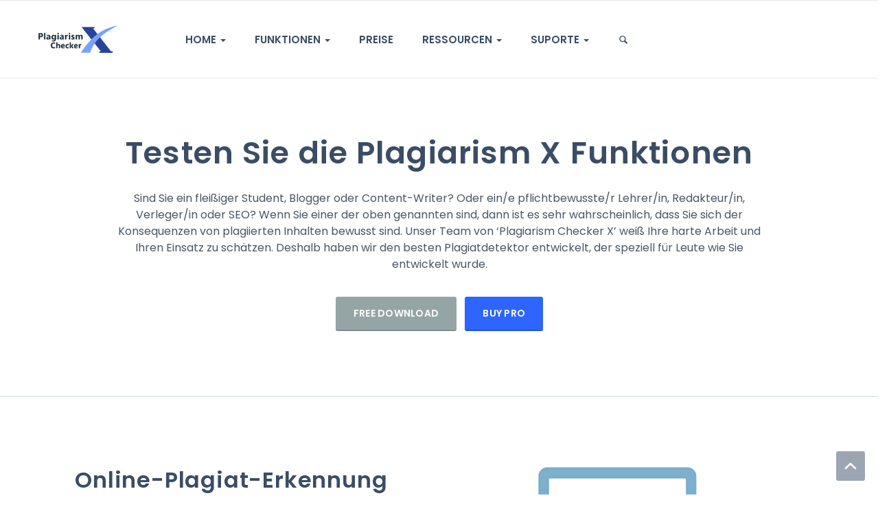

--- FILE ---
content_type: text/html; charset=UTF-8
request_url: https://plagiarismcheckerx.com/de/features
body_size: 6610
content:

<!doctype html>
<html lang="en-US">
<head>
  <meta charset="UTF-8">
  <meta http-equiv="X-UA-Compatible" content="IE=edge,chrome=1" />
  <meta name="viewport" content="width=device-width, initial-scale=1, maximum-scale=1, user-scalable=0" />
  <link rel="canonical" href="https://plagiarismcheckerx.com/de/features">
  <title>Plagiate Checker X - Features</title>
  
  <meta property="og:title" content="Features"/><meta property="og:type" content="article"/><meta property="og:url" content="https://plagiarismcheckerx.com/de/features"/><meta property="og:site_name" content="PlagiarismCheckerX"/><meta property="og:image" content="https://plagiarismcheckerx.com/assets/images/facebook.png"/>  <script type="application/ld+json">
  {
    "@context": "https://schema.org",
    "@type": "Organization",
    "name": "Plagiarism Checker X",
    "logo": "https://plagiarismcheckerx.com/assets/images/logo.png",
    "image": "https://plagiarismcheckerx.com/assets/images/screenshots/online-plagiarism-report.jpg",
    "url": "https://plagiarismcheckerx.com",
    "sameAs": [
      "https://facebook.com/plagiarismcheckerx.llc",
      "https://twitter.com/PlagiarismX",
      "https://www.pinterest.com/plagiarismcheckerx/",
      "https://www.youtube.com/channel/UCTFh3QNYt-KlpvDrxCizF6g"
    ]
  }
  </script>

  
  <!-- Bootstrap Core CSS -->
  <link rel="stylesheet" href="https://cdn.plagiarismcheckerx.com/css/bootstrap.min.css">

  <link rel="stylesheet" href="https://cdn.plagiarismcheckerx.com/build/style.min.css">

    
        
    <style>
    :root {font-family-source: 'Source Sans Pro', sans-serif;}
    body{background-color: transparent;}        
    </style>
    
  <!-- Favicon -->
  <link rel="icon" type="image/vnd.microsoft.icon" href="https://cdn.plagiarismcheckerx.com/favicon.ico" />
  <link rel="shortcut icon" href="https://cdn.plagiarismcheckerx.com/favicon.ico" />
  <link rel="apple-touch-icon" href="https://cdn.plagiarismcheckerx.com/favicon.ico"/>

  <!-- Google Fonts & Icons/Glyphs -->
  <!--<link href="https://cdn.plagiarismcheckerx.com/fonts/fontello.css" rel="stylesheet" />-->

  <!-- HTML5 elements and media queries Support for IE8 : HTML5 shim and Respond.js -->
  <!--[if lt IE 9]>
  <script src="https://cdn.plagiarismcheckerx.com/js/html5shiv.js"></script>
  <script src="https://cdn.plagiarismcheckerx.com/js/respond.min.js"></script>
  <![endif]-->


  <meta name='robots' content='max-image-preview:large' />
<link rel='dns-prefetch' href='//s.w.org' />
<link rel="https://api.w.org/" href="https://plagiarismcheckerx.com/de/wp-json/" /><link rel="alternate" type="application/json" href="https://plagiarismcheckerx.com/de/wp-json/wp/v2/pages/65" /><link rel="EditURI" type="application/rsd+xml" title="RSD" href="https://plagiarismcheckerx.com/de/xmlrpc.php?rsd" />
<link rel="wlwmanifest" type="application/wlwmanifest+xml" href="https://plagiarismcheckerx.com/de/wp-includes/wlwmanifest.xml" /> 
<meta name="generator" content="WordPress 5.7.14" />
<link rel='shortlink' href='https://plagiarismcheckerx.com/de/?p=65' />
<link rel="alternate" type="application/json+oembed" href="https://plagiarismcheckerx.com/de/wp-json/oembed/1.0/embed?url=https%3A%2F%2Fplagiarismcheckerx.com%2Fde%2Ffeatures" />
<link rel="alternate" type="text/xml+oembed" href="https://plagiarismcheckerx.com/de/wp-json/oembed/1.0/embed?url=https%3A%2F%2Fplagiarismcheckerx.com%2Fde%2Ffeatures&#038;format=xml" />
</head>
<body class="page-template-default page page-id-65">

<header>

<div class="navbar">
<div class="navbar-header">

<div class="container">
    
<a class="navbar-brand" href="https://plagiarismcheckerx.com/de"><img src="https://cdn.plagiarismcheckerx.com/images/logo.png" class="logo" alt=""></a>
<a class="btn responsive-menu pull-right" data-toggle="collapse" data-target=".navbar-collapse"><i class='icon-menu-1'></i></a>

</div>
</div>

<div class="yamm">
<div class="navbar-collapse collapse">
<div class="container">
<a class="navbar-brand" href="https://plagiarismcheckerx.com/de"><img src="https://cdn.plagiarismcheckerx.com/images/logo.png" class="logo" alt=""></a>

<ul id="menu-standard-menu" class="nav navbar-nav"><li  id="menu-item-374" class="menu-item menu-item-type-custom menu-item-object-custom menu-item-home menu-item-has-children dropdown"><a title="HOME" href="https://plagiarismcheckerx.com/de" data-toggle="dropdown" class="dropdown-toggle" aria-haspopup="true">HOME <span class="caret"></span></a>
<ul role="menu" class=" dropdown-menu" >
	<li  id="menu-item-234" class="menu-item menu-item-type-post_type menu-item-object-page"><a title="FÜR STUDIERENDE" href="https://plagiarismcheckerx.com/de/plagiarism-checker-for-students">FÜR STUDIERENDE</a></li>
	<li  id="menu-item-235" class="menu-item menu-item-type-post_type menu-item-object-page"><a title="FÜR LEHRKRÄFTE" href="https://plagiarismcheckerx.com/de/plagiarism-checker-for-teachers">FÜR LEHRKRÄFTE</a></li>
	<li  id="menu-item-233" class="menu-item menu-item-type-post_type menu-item-object-page"><a title="FÜR VERLEGER:INNEN" href="https://plagiarismcheckerx.com/de/plagiarism-checker-for-publishers">FÜR VERLEGER:INNEN</a></li>
</ul>
</li>
<li  id="menu-item-232" class="menu-item menu-item-type-post_type menu-item-object-page current-menu-item page_item page-item-65 current_page_item menu-item-has-children dropdown"><a title="FUNKTIONEN" href="https://plagiarismcheckerx.com/de/features" data-toggle="dropdown" class="dropdown-toggle" aria-haspopup="true">FUNKTIONEN <span class="caret"></span></a>
<ul role="menu" class=" dropdown-menu" >
	<li  id="menu-item-236" class="menu-item menu-item-type-post_type menu-item-object-page"><a title="ONLINE PLAGIATE" href="https://plagiarismcheckerx.com/de/online-plagiarism">ONLINE PLAGIATE</a></li>
	<li  id="menu-item-239" class="menu-item menu-item-type-post_type menu-item-object-page"><a title="SEITE-AN-SEITE-VERGLEICH" href="https://plagiarismcheckerx.com/de/side-by-side-comparison">SEITE-AN-SEITE-VERGLEICH</a></li>
	<li  id="menu-item-230" class="menu-item menu-item-type-post_type menu-item-object-page"><a title="MASSEN-GEGENPRÜFUNG" href="https://plagiarismcheckerx.com/de/bulk-comparison">MASSEN-GEGENPRÜFUNG</a></li>
	<li  id="menu-item-238" class="menu-item menu-item-type-post_type menu-item-object-page"><a title="Screenshots" href="https://plagiarismcheckerx.com/de/screenshots">Screenshots</a></li>
	<li  id="menu-item-231" class="menu-item menu-item-type-post_type menu-item-object-page"><a title="Download" href="https://plagiarismcheckerx.com/de/download">Download</a></li>
	<li  id="menu-item-240" class="menu-item menu-item-type-post_type menu-item-object-page"><a title="SYSTEMANFORDERUNGEN" href="https://plagiarismcheckerx.com/de/system-requirements">SYSTEMANFORDERUNGEN</a></li>
</ul>
</li>
<li  id="menu-item-242" class="menu-item menu-item-type-post_type menu-item-object-page"><a title="PREISE" href="https://plagiarismcheckerx.com/de/buy">PREISE</a></li>
<li  id="menu-item-32" class="menu-item menu-item-type-custom menu-item-object-custom menu-item-has-children dropdown"><a title="RESSOURCEN" href="#" data-toggle="dropdown" class="dropdown-toggle" aria-haspopup="true">RESSOURCEN <span class="caret"></span></a>
<ul role="menu" class=" dropdown-menu" >
	<li  id="menu-item-229" class="menu-item menu-item-type-post_type menu-item-object-page"><a title="PLAKETTEN (KOSTENLOS)" href="https://plagiarismcheckerx.com/de/badges">PLAKETTEN (KOSTENLOS)</a></li>
	<li  id="menu-item-241" class="menu-item menu-item-type-post_type menu-item-object-page"><a title="WAS IST EIN PLAGIAT?" href="https://plagiarismcheckerx.com/de/what-is-plagiarism">WAS IST EIN PLAGIAT?</a></li>
	<li  id="menu-item-237" class="menu-item menu-item-type-post_type menu-item-object-page"><a title="PRESSEMAPPE" href="https://plagiarismcheckerx.com/de/presskit">PRESSEMAPPE</a></li>
</ul>
</li>
<li  id="menu-item-372" class="menu-item menu-item-type-custom menu-item-object-custom menu-item-has-children dropdown"><a title="SUPORTE" href="#" data-toggle="dropdown" class="dropdown-toggle" aria-haspopup="true">SUPORTE <span class="caret"></span></a>
<ul role="menu" class=" dropdown-menu" >
	<li  id="menu-item-371" class="menu-item menu-item-type-post_type menu-item-object-page"><a title="HÄUFIG GESTELLTE FRAGEN" href="https://plagiarismcheckerx.com/de/faqs">HÄUFIG GESTELLTE FRAGEN</a></li>
	<li  id="menu-item-243" class="menu-item menu-item-type-post_type menu-item-object-page"><a title="KONTAKTIEREN SIE UNS" href="https://plagiarismcheckerx.com/de/contact">KONTAKTIEREN SIE UNS</a></li>
</ul>
</li>
<li class="dropdown searchbox hover"><a href="#" class="dropdown-toggle" data-toggle="dropdown"><i class="icon-search"></i></a><div class="dropdown-menu"><form id="search" class="navbar-form search" role="search" action="https://plagiarismcheckerx.com/search"><input name="q"  type="search" maxlength="25" class="form-control" placeholder="Type to search"><button type="submit" class="btn btn-submit icon-right-open"></button></form></div></li></ul>
</div>
</div>
</div>
</div>
</header>

<section id="features">
<div class="container inner-sm">
<div class="row">
<div class="col-md-10 text-center center-block">
<h1 align="center">Testen Sie die Plagiarism X Funktionen</h1>
<p>Sind Sie ein fleißiger Student, Blogger oder Content-Writer? Oder ein/e pflichtbewusste/r Lehrer/in, Redakteur/in, Verleger/in oder SEO? Wenn Sie einer der oben genannten sind, dann ist es sehr wahrscheinlich, dass Sie sich der Konsequenzen von plagiierten Inhalten bewusst sind. Unser Team von &#8216;Plagiarism Checker X&#8217; weiß Ihre harte Arbeit und Ihren Einsatz zu schätzen. Deshalb haben wir den besten Plagiatdetektor entwickelt, der speziell für Leute wie Sie entwickelt wurde.</p>
<div align="center">
<a href="/download-thank-you" class="btn btn-large btn-gray">FREE DOWNLOAD</a> &nbsp;
<a href="../buy" class="btn btn-large">BUY PRO</a>
</div>
</div>
</div>
</div>
</section>

<section id="center" class="border-top">
<div class="row inner-md">
<div class="col-md-1"></div>
<div class="col-md-5">
<h2>Online-Plagiat-Erkennung </h2>
<p>Unsere Grundfunktion erkennt plagiierte Inhalte über mehrere Suchmaschinen. Das Ergebnis ist, dass Ihre Dokumente durch 16 Milliarden+ indizierte Webseiten gescannt werden.
</p>
</div>

<div class="col-md-1"></div>
<div class="col-md-3">
<img src="https://cdn.plagiarismcheckerx.com/images/promo_one.png" style="height: 180px">
</div>
<div class="col-md-2"></div>
</div>

<div class="row inner-sm">
<div class="col-md-2"></div>
<div class="col-md-3">
<img src="https://cdn.plagiarismcheckerx.com/images/side-by-side-comparison.png" loading="lazy" style="height: 180px">
</div>
<div class="col-md-1"></div>
<div class="col-md-5">
<h2>Seite-an-Seite Vergleich </h2>
<p>Eine praktische Option, die es Ihnen ermöglicht, Ihre Inhalte zwischen zwei Fenstern hin und her zu schieben und kopierte Inhalte mühelos zu finden. Redakteure und SEO-Analysten werden diese Funktion lieben.</p>
</div>
<div class="col-md-1"></div>
</div>

<div class="row inner-sm">
<div class="col-md-1"></div>
<div class="col-md-5">
<h2>Bulk-Cross-Vergleich  </h2>
<p>Ein einzigartiges und exklusives Merkmal unseres Programms. Damit können Sie mehrere Dokumente analysieren, um die Originalität innerhalb einer oder mehrerer Quellen zu bestimmen. Beispielsweise können Lehrkräfte mit nur einem Mausklick Aufgaben aus einem ganzen Stapel per Quervergleich gegenprüfen.</p>
</div>
<div class="col-md-1"></div>

<div class="col-md-3">
<img src="https://cdn.plagiarismcheckerx.com/images/bulk-plagiarism.png" loading="lazy" style="height: 180px">
</div>
<div class="col-md-2"></div>
</div>

<div class="row inner-sm">
<div class="col-md-2"></div>
<div class="col-md-3">
<img src="https://cdn.plagiarismcheckerx.com/images/accuracy.png" loading="lazy" style="height: 180px">
</div>
<div class="col-md-1"></div>
<div class="col-md-5">
<h2>Genaue &amp; sofortige Ergebnisse  </h2>
<p>Spüren Sie die Geschwindigkeit mit unserem fortschrittlichen Algorithmus, der bis zu 20.000 Wörter innerhalb einer Sekunde prüft und Ihnen sofortige Ergebnisse liefert. Darüber hinaus zeigen Vergleichsstudien, die von unabhängigen Prüfstellen durchgeführt wurden, dass unsere Genauigkeit dreimal höher ist als bei anderen ähnlichen Anwendungen.</p>
</div>
<div class="col-md-1"></div>
</div>

<div class="row inner-sm">
<div class="col-md-1"></div>
<div class="col-md-5">
<h2>100% garantierter Datenschutz für Benutzer   </h2>
<p>Keiner Ihrer eingereichten Inhalte wird kopiert, gespeichert oder verkauft. Bisher das einzige Tool zur Plagiatserkennung, das diese Funktion bietet.</p>
</div>
<div class="col-md-1"></div>
<div class="col-md-3 text-center">
<img src="https://cdn.plagiarismcheckerx.com/images/safe.png" loading="lazy" style="height: 180px">
</div>
<div class="col-md-2"></div>
</div>

<div class="row inner-sm">
<div class="col-md-1"></div>
<div class="col-md-4 ">
<img src="https://cdn.plagiarismcheckerx.com/images/formats.png" loading="lazy" style="height: 180px">
</div>
<div class="col-md-1"></div>
<div class="col-md-5">
<h2>Verbesserte Kompatibilität</h2>
<p>Unsere Anwendung unterstützt alle gängigen textbasierten Formate einschließlich PDF, DOCX, DOC, RTF und HTML. Darüber hinaus ist sie mit allen verfügbaren Windowsversionen kompatibel.</p>
</div>
<div class="col-md-1"></div>
</div>

<div class="row inner-sm">
<div class="col-md-1"></div>
<div class="col-md-5">
<h2>mehreren Sprachen Support  &amp; Verfügbarkeit</h2>
<p>Arbeiten Sie in verschiedenen Sprachen? Sie brauchen nichts für separate Tools zu bezahlen, da unsere Anwendung derzeit 7 Sprachen, d.h. Englisch, Spanisch, Französisch, Deutsch, Italienisch, Niederländisch und Portugiesisch, mit voller Funktionalität unterstützt. Weitere Sprachen werden in Kürze verfügbar sein.</p>
</div>
<div class="col-md-1"></div>
<div class="col-md-3">
<img src="https://cdn.plagiarismcheckerx.com/images/languages.png" loading="lazy" style="height: 180px">
</div>
<div class="col-md-2"></div>
</div>

<div class="row inner-sm">
<div class="col-md-2"></div>
<div class="col-md-3">
<img src="https://cdn.plagiarismcheckerx.com/images/color-density.png" loading="lazy" style="height: 180px">
</div>
<div class="col-md-1"></div>
<div class="col-md-5">
<h2>Farbcodierte dichtebasierte Ergebnisse  </h2>
<p>Eine intuitive Art, Ergebnisse auf einen Blick zu verstehen.</p>
</div>
<div class="col-md-1"></div>
</div>

<div class="row inner-sm">
<div class="col-md-1"></div>
<div class="col-md-5">
<h2>Engagierter technischer 24/7-Support </h2>
<p>Brauchen Sie Hilfe? Kontaktieren Sie uns jederzeit und überall, um mit einem unserer Kundenberater zu sprechen. Nur für Sie verfügbar, rund um die Uhr.</p>
</div>
<div class="col-md-1"></div>
<div class="col-md-3">
<img src="https://cdn.plagiarismcheckerx.com/images/24x7.png" loading="lazy" style="height: 180px">
</div>
<div class="col-md-2"></div>
</div>

<div class="row inner-top-sm">
<div class="col-md-2"></div>
<div class="col-md-3">
<img src="https://cdn.plagiarismcheckerx.com/images/cost-effective.png" loading="lazy" style="height: 180px">
</div>
<div class="col-md-1"></div>
<div class="col-md-5">
<h2>Kostengünstig </h2>
<p>Und nicht zuletzt bieten wir Ihnen ein gutes Preis-Leistungs-Verhältnis. Anstatt also hohe Gebühren zu verlangen, steht Ihnen unsere Lösung als Einmalzahlungslösung zur Verfügung. Wählen Sie einfach den Plan, der Ihren Bedürfnissen am besten entspricht, d.h. Einzelbenutzer oder mehrere Benutzer.</p>
</div>
<div class="col-md-1"></div>
</div>
<br><br><br>
</section>

<div class="light-bg">
    <section id="quick-video">
    <div class="container inner-sm">
    <div class="row">
    <div class="col-md-10 col-sm-9 center-block text-center">
    <header>
    <h2>Schnelles 1-Minuten-Video über die Funktionen!</h2>
    <p>Verschaffen Sie sich einen Überblick über alle in Plagiarism Checker X verfügbaren Tools in dem kurzen und schnellen 1-Minuten-Video von Plagiarism Checker X. Klicken Sie einfach darauf, werfen Sie einen Blick auf alle verfügbaren Tools und legen Sie sofort los.</p>
    <div class="row">
    <div class="col-md-8 center-block text-center">
    <iframe src="https://www.youtube.com/embed/8hlmDcQ18rE?modestbranding=1&playlist=h9KxPuCCn6M,4Y18EvBvGdg,yzH_fw0bxrU,7zsNw-HEO_Q" width="560" height="315" frameborder="0"></iframe>
    </div></div>
    </header>
    </div>
    </div>
    </div>
    </section>


    </div>


<section id="your-data-is-safe">
<div class="container inner-sm">
<div class="row">
<div class="col-md-10 col-sm-9 center-block text-center">
<header>
<h2>Tus Datos están Seguros con este Dispositivo, No Necesitas Subirlos</h2>
<p>"Como usuario, no necesitas subir tus exámenes y contenidos a tu base de datos, en vez de ello, los documentos se quedan donde están. Esta característica hace que el Revisor de Plagios X sea bastante diferente al resto de proveedores de servicios en el mercado. Así que, ¡Apresúrate!, ¡Obtén una reproducción aquí!".</p>
<div class="row">
<div class="col-md-8 center-block text-center">
<figure><img src="https://cdn.plagiarismcheckerx.com/images/credit-cards-2.png" alt="Credit Cards"> </figure>
</div></div>
</header>
<div>
<a href="../download-thank-you" class="btn btn-large">FREE DOWNLOAD</a> 
<a href="../buy" class="btn btn-large">BUY PRO</a>
</div>
</div>
</div>
</div>
</section>


<footer class="dark-bg">
<div class="container inner">
<div class="row">
<div class="col-md-1 col-sm-6 inner">
</div>

<div class="col-md-4 col-sm-6 inner">
<a href="https://plagiarismcheckerx.com/de"><img class="logo img-intext" src="https://cdn.plagiarismcheckerx.com/images/logo-white.png" style="height: 45px;" loading="lazy" alt=""></a>
<p>The company’s vision is to provide reliable and quality solutions as per the needs and requirements of the users. </p>
<a href="/about-us" class="txt-btn">More about us</a>
 <p></p><a data-toggle="modal" href="#modal-language">
    <img width="24px" src="https://cdn.plagiarismcheckerx.com/images/flags/germany.png" alt="Language Name" loading="lazy"><span class="caret"></span>
    </a>
</div>

<div class="col-md-4 col-sm-6 inner">
<h4>Get In Touch</h4>
<p>Team Plagiarism Checker X is always keen to support you in any way possible. Do you want to know more? We’d love to hear from you!</p>
<ul class="contacts">
<li><i class="icon-location contact"></i>733 3rd Avenue, New York City, NY 10017.</li>
<li><i class="icon-mobile contact"></i> (518) 809 7800</li>
<li><a href="https://plagiarismcheckerx.com/contact"><i class="icon-mail-1 contact"></i> support at plagiarismcheckerx dot com</a></li>
</ul>

<ul class="social" style="display: inline-flex">
<li><a href="https://instagram.com/plagcheckerx" target="_blank" rel="noreferrer" aria-label="Instagram" alt="Instagram"><i class="icon-s-instagram gray"></i></a></li>
<li><a href="https://facebook.com/plagiarismcheckerx.llc" target="_blank" rel="noreferrer" aria-label="Facebook" alt="Facebook"><i class="icon-s-facebook gray"></i></a></li>
<li><a href="https://youtube.com/@plagiarismcheckerx" target="_blank" rel="noreferrer" aria-label="Youtube" alt="Youtube"><i class="icon-s-youtube gray"></i></a></li>
<li><a href="https://twitter.com/PlagiarismX" target="_blank" rel="noreferrer" aria-label="Twitter" alt="Twitter"><i class="icon-s-twitter gray"></i></a></li>
<li><a href="https://plagiarismcheckerx.medium.com" target="_blank" rel="noreferrer" aria-label="Medium" alt="Medium"><i class="icon-s-medium gray">𝐌</i></a></li>
<li><a href="https://pinterest.com/plagiarismcheckerx" target="_blank" rel="noreferrer" aria-label="Pinterest" alt="Pinterest"><i class="icon-s-pinterest gray"></i></a></li>
</ul>

</div>

<div class="col-md-3 col-sm-6 inner">
<h4>Know More</h4>
<li><a href="/testimonials">Testimonials</a></li>
<li><a href="/awards">Awards</a></li>
<li><a href="/editor-reviews">Editor Reviews</a></li>
<li><a href="/detailed-description">Detailed Description</a></li>
<li><a href="/why-plagiarismcheckerx">Why Plagiarism Checker X?</a></li>
<li><a href="/turnitin">Turnitin Alternate</a></li>
<li><a href="/tackling-plagiarism">Tackling Plagiarism</a></li>
</div>

</div>
</div><!-- .container -->

<div class="footer-bottom">
<div class="container inner">
<p class="pull-left">Copyright © 2026 Plagiarism Checker X, LLC. All Rights Reserved.</p>
<ul class="footer-menu pull-right">
<li><a href="/sitemap.xml">Sitemap</a></li>
<li><a href="/about-us">About</a></li>
<li><a href="/affiliates">Become an Affiliate</a></li>
<li><a href="/privacy-policy">Privacy Policy</a></li>
<li><a href="/terms-conditions">Terms and Conditions</a></li>
<li><a href="https://www.dmca.com/Protection/Status.aspx?ID=836abaa6-65ad-49d6-a36e-00381842495c" title="DMCA.com Protection Program" class="dmca-badge" target="_blank"> <img src ="https://cdn.plagiarismcheckerx.com/images/dmca_copyright_protected150b.png" loading="lazy" alt="DMCA.com Protection Status"  target="_blank"/></a></li>
</ul><!-- .footer-menu -->
</div><!-- .container -->
</div><!-- .footer-bottom -->

<div class="modal fade" id="modal-language" tabindex="-1" role="dialog" aria-labelledby="modal-language" aria-hidden="true">
  <div class="modal-dialog modal-xs">
    <div class="modal-content">

      <div class="modal-header">
        <button type="button" class="close" data-dismiss="modal" aria-label="Close"><span aria-hidden="true"><i class="icon-cancel-1"></i></span></button>
        <h4 class="modal-title" id="modal-language">Change language</h4>
      </div>

      <div class="modal-body">
        <div class="container text-center">

          <div class="row">
            <div class="col-md-3">
              <div class="lang-list">
              <a href="/">
                <img width="48px" src="https://cdn.plagiarismcheckerx.com/images/flags/united-states.png" loading="lazy" alt="English">
                <small>English</small>
              </a>
            </div>
            </div>
            <div class="col-md-3">
              <div class="lang-list">
              <a href="/es">
                <img width="48px" src="https://cdn.plagiarismcheckerx.com/images/flags/spain.png" alt="Español" loading="lazy">
                <small>Español</small>
              </a>
            </div>
            </div>
            <div class="col-md-3">
              <div class="lang-list">
              <a href="/fr">
                <img width="48px" src="https://cdn.plagiarismcheckerx.com/images/flags/france.png" alt="Français" loading="lazy">
                <small>Français</small>
              </a>
            </div>
            </div>
            <div class="col-md-3">
              <div class="lang-list">
              <a href="/it">
                <img width="48px" src="https://cdn.plagiarismcheckerx.com/images/flags/italy.png" alt="Italiano" loading="lazy">
                <small>Italiano</small>
              </a>
            </div>
            </div>
            <div class="col-md-3">
              <div class="lang-list">
              <a href="/pt">
                <img width="48px" src="https://cdn.plagiarismcheckerx.com/images/flags/brazil.png" alt="Português" loading="lazy">
                <small>Português</small>
              </a>
            </div>
            </div>
            <div class="col-md-3">
              <div class="lang-list">
              <a href="/nl">
                <img width="48px" src="https://cdn.plagiarismcheckerx.com/images/flags/netherlands.png" alt="Nederlands" loading="lazy">
                <small>Nederlands</small>
              </a>
            </div>
            </div>
            <div class="col-md-3">
              <div class="lang-list">
              <a href="/de">
                <img width="48px" src="https://cdn.plagiarismcheckerx.com/images/flags/germany.png" alt="German" loading="lazy">
                <small>Deutsch</small>
              </a>
            </div>
            </div>
          </div>

        </div>
      </div>

    </div>
  </div>
</div>

</footer>

<a id="scrollUp" href="#top" style="position: fixed; z-index: 1001; display: block;"><i class="icon-up-open-mini"></i></a>
<script>
  $ = jQuery;
</script>

<script defer src="https://cdn.plagiarismcheckerx.com/build/script.min.js"></script>


<script>
  window.dataLayer = window.dataLayer || [];
  function gtag(){dataLayer.push(arguments);}
  gtag('set', 'linker', {'domains': ['secure.2checkout.com']});
  gtag('js', new Date());
  gtag('config', 'UA-4606296-9', {'dimension10': 'WebData'} 
 );
</script>


</body>
</html>

--- FILE ---
content_type: text/css
request_url: https://cdn.plagiarismcheckerx.com/build/style.min.css
body_size: 23246
content:
@charset "UTF-8";*,:after,:before{-webkit-box-sizing:border-box;-moz-box-sizing:border-box;box-sizing:border-box}:focus{outline:0!important}figure{margin:0;padding:0}figure img{width:100%;height:auto}figure:not(.icon-overlay) a:hover,figure:not(.icon-overlay)>a:hover{opacity:.7}img[src*=".svg"]{height:100%}iframe{border:none}*>p:last-child{padding-bottom:0!important;margin-bottom:0!important}::selection{background:#aaf2e4;color:#3a4d65}::-moz-selection{background:#aaf2e4;color:#3a4d65}.animate{transition:all .1s ease-out;-webkit-transform:translateZ(0);-webkit-backface-visibility:hidden}body{font-family:Poppins,sans-serif;background-color:#283645;color:#4b5563;font-size:16px;line-height:150%;-webkit-font-smoothing:antialiased;-webkit-text-size-adjust:100%;text-rendering:optimizeLegibility;overflow-x:hidden!important}.navbar,main{background-color:#fff}main:before{content:"";position:fixed;top:0;left:0;bottom:0;right:0;z-index:1;background:#fff;transition:.4s ease-out .2s;transition-property:opacity,visibility}main.js-reveal:before{opacity:0;visibility:hidden}.container{padding-right:0;padding-left:0}p{margin-bottom:20px}p a{border-bottom:1px solid #4b5563}p a:hover{border-color:transparent}a{color:inherit;transition:all .2s ease-out;-webkit-transform:translateZ(0);-webkit-backface-visibility:hidden}a:focus,a:hover{color:#1abb9c;text-decoration:none}h1,h2,h3,h4,h5,h6{font-family:Poppins,sans-serif;font-weight:700;letter-spacing:.025em;color:#3a4d65;margin-top:0}h1{font-size:45px;line-height:130%;margin-bottom:25px}h2{font-size:32px;line-height:130%;margin-bottom:20px}h3{font-size:20px;line-height:150%;margin-bottom:15px}h4{font-size:16px;line-height:150%;margin-bottom:15px}h5{font-size:14px;line-height:160%;margin-bottom:13px}h6{font-size:12px;line-height:160%;margin-bottom:10px}a:hover .logo{opacity:.6}a.green:hover{background:#1abb9c!important}a.blue:hover{background:#3f8dbf!important}a.red:hover{background:#fa6c65!important}a.orange:hover{background:#f27a24!important}a.purple:hover{background:#9b59b6!important}a.pink:hover{background:#d487be!important}a.navy:hover{background:#34495e!important}a.gray:hover{background:#95a5a6!important}ol{position:relative;padding-left:22px}ul{list-style:none;position:relative;padding-left:22px}ol li,ul.arrowed li,ul.circled li{margin-bottom:5px}ul.arrowed li:before{font-family:fontello;font-size:75%;font-weight:400;color:#1abb9c;vertical-align:baseline;content:'\e846';margin-top:1px;margin-left:-20px;position:absolute}ul.circled li:before{font-family:fontello-circle;content:'\e800';font-size:8px;font-weight:400;color:#1abb9c;padding-top:1px;margin-left:-20px;vertical-align:top;position:absolute}ul.contacts{padding-left:0}ul.contacts li{margin-bottom:5px}footer ul.contacts li{margin-bottom:2px}.social-network{position:relative;z-index:0;padding-top:25px}.social-network .social li{display:table-cell}.social-network .social li a i{width:55px;height:80px;font-size:20px}#hero h1{font-size:78px;line-height:110%;font-weight:900;letter-spacing:.05em;text-transform:uppercase;margin-bottom:0;-webkit-transition:font .2s ease-out;-moz-transition:font .2s ease-out;-o-transition:font .2s ease-out;transition:font .2s ease-out}#hero #owl-main .caption h1.dark-bg,#hero #owl-main .caption h1.light-bg,#hero #owl-main .caption h1.medium-bg,#hero #owl-main .caption h1.tint-bg{font-size:73px}#hero h4{font-size:33px;line-height:120%}#hero p{font-size:24px;line-height:150%;font-weight:400;letter-spacing:.015em;text-transform:none;margin-top:20px;margin-bottom:0;-webkit-transition:font .2s ease-out,margin .2s ease-out;-moz-transition:font .2s ease-out,margin .2s ease-out;-o-transition:font .2s ease-out,margin .2s ease-out;transition:font .2s ease-out,margin .2s ease-out}#hero .btn{margin-top:60px;margin-bottom:0;-webkit-transition:background .2s ease-out,font .2s ease-out,padding .2s ease-out,margin .2s ease-out;-moz-transition:background .2s ease-out,font .2s ease-out,padding .2s ease-out,margin .2s ease-out;-o-transition:background .2s ease-out,font .2s ease-out,padding .2s ease-out,margin .2s ease-out;transition:background .2s ease-out,font .2s ease-out,padding .2s ease-out,margin .2s ease-out}#hero .btn-large{font-size:18px;padding:18px 70px 20px}header p{font-size:20px;line-height:150%}p+h2,p+h3{padding-top:15px}.text-small{font-size:16px;line-height:160%}.text-normal{font-size:inherit;line-height:inherit}h2+.text-small{margin-top:-5px}header h2+.text-small{margin-top:0}.post-title{margin:0 0 15px 0}h1.post-title{font-size:22px;line-height:24px}.bordered .post-title{margin-bottom:5px}main header+*{margin-top:35px!important}.inner{padding-top:120px;padding-bottom:120px}.inner-md{padding-top:100px;padding-bottom:100px}.inner-sm{padding-top:80px;padding-bottom:80px}.inner-xs{padding-top:40px;padding-bottom:40px}.inner-top{padding-top:120px}.inner-top-md{padding-top:100px}.inner-top-sm{padding-top:80px}.inner-top-xs{padding-top:40px}.inner-bottom{padding-bottom:120px}.inner-bottom-md{padding-bottom:100px}.inner-bottom-sm{padding-bottom:80px}.inner-bottom-xs{padding-bottom:40px}.inner-left{padding-left:75px}.inner-left-md{padding-left:60px}.inner-left-sm{padding-left:45px}.inner-left-xs{padding-left:30px}.inner-right{padding-right:75px}.inner-right-md{padding-right:60px}.inner-right-sm{padding-right:45px}.inner-right-xs{padding-right:30px}.outer{margin-top:120px;margin-bottom:120px}.outer-md{margin-top:100px;margin-bottom:100px}.outer-sm{margin-top:80px;margin-bottom:80px}.outer-xs{margin-top:40px;margin-bottom:40px}.outer-top{margin-top:120px}.outer-top-md{margin-top:100px}.outer-top-sm{margin-top:80px}.outer-top-xs{margin-top:40px}.outer-bottom{margin-bottom:120px}.outer-bottom-md{margin-bottom:100px}.outer-bottom-sm{margin-bottom:80px}.outer-bottom-xs{margin-bottom:40px}.center-block{float:none}.height-xs{height:30vh}.height-sm{height:44vh}.height-md{height:61vh}.height-lg{height:90vh}.dropcap{float:left;display:inline-block;width:44px;height:44px;background:#f2f5f7;font-size:28px;font-weight:700;line-height:44px;text-align:center;color:#3a4d65;margin:6px 15px 0 0}.dropcap-lg{float:left;display:inline-block;width:70px;height:70px;background:#f2f5f7;font-size:48px;font-weight:700;line-height:70px;text-align:center;color:#3a4d65;margin:6px 15px 0 0}blockquote{padding:0;margin:0;border:none}blockquote p{font-size:20px;line-height:160%;font-style:italic}blockquote .small,blockquote footer,blockquote small{color:#3a4d65;font-size:14px;line-height:150%;font-weight:700}blockquote .small:after,blockquote .small:before,blockquote footer:after,blockquote footer:before,blockquote small:after,blockquote small:before{content:'';display:inline-block;width:20px;height:1px;background-color:#3a4d65;margin-bottom:.28em}blockquote .small:before,blockquote footer:before,blockquote small:before{margin-right:10px}blockquote .small:after,blockquote footer:after,blockquote small:after{margin-left:10px}hr{border:0;border-bottom:1px solid #ced7e0;margin:60px 0}.map iframe{display:block;max-width:100%}h1+figure,p+figure{padding-top:15px}h2+.thumb,h2+.thumbs,h2+figure,h3+.thumb,h3+.thumbs,h3+figure{padding-top:10px}h4+figure{padding-top:5px}h2+.owl-carousel,h2+.panel-group,p+.owl-carousel,p+.panel-group{padding-top:20px}figure figcaption{font-size:14px;line-height:150%}figure figcaption h4{margin-bottom:10px}figure *+figcaption{padding-top:20px}.thumb+figure,figure+*{padding-top:25px}.classic-blog figure+*{padding-top:35px}figure.post-media+*{padding-top:0}.member .icon-overlay{display:inline-block}.member .icon-overlay span{border-radius:50%}.member .img-circle{max-width:200px;max-height:200px}.member .member-image{position:relative}.member figcaption{position:relative;padding-top:35px;z-index:0}.member figcaption.bordered{padding:20px 15px 15px}.member figcaption h2 span,.member figcaption h3 span{display:block;font-family:Poppins,sans-serif;font-weight:400;letter-spacing:.015em}.member figcaption h3{font-size:16px;line-height:130%;margin-bottom:10px}.member figcaption h2 span{font-size:18px;line-height:140%;margin-top:5px}.member figcaption h3 span{font-size:14px;line-height:120%;margin-top:4px}.member figcaption blockquote{font-size:16px;font-style:italic;line-height:160%;margin-bottom:20px}.member figcaption blockquote:before{display:inline;position:relative;content:"\201C";font-family:inherit;font-size:inherit;margin-right:2px}.member figcaption blockquote:after{content:"\201D";margin-left:2px}.member .social{display:inline-block}.member .social li{display:table-cell}.member .social li a i{width:33px;height:45px;font-size:15px}.member .text-overlay .info .social li a i{color:#fff}.member .text-overlay .info .social li a:hover .icon-s-facebook{color:#3b5998;color:#4668b3}.member .text-overlay .info .social li a:hover .icon-s-youtube{color:#dd4b39;color:#de5745}.member .text-overlay .info .social li a:hover .icon-s-twitter{color:#00aced;color:#2fbbed}.member .text-overlay .info .social li a i:after{background:#fff}.img-bg,.img-bg-center{background-position:center!important;background-size:cover}.img-bg-top{background-position:top!important;background-size:cover}.img-bg-bottom{background-position:bottom!important;background-size:cover}.img-bg-soft,.img-bg-softer{background-position:center;position:relative}.img-bg-soft:before,.img-bg-softer:before{content:"";position:absolute;top:0;left:0;width:100%;height:100%}.light-bg.img-bg-soft:before{background-color:#f2f5f7;opacity:.66}.dark-bg.img-bg-soft:before{background-color:#2f4052;opacity:.57}.tint-bg.img-bg-soft:before{background-color:#1abb9c;opacity:.84}.light-bg.img-bg-softer:before{background-color:#f2f5f7;opacity:.95}.dark-bg.img-bg-softer:before{background-color:#2f4052;opacity:.97}.tint-bg.img-bg-softer:before{background-color:#1abb9c;opacity:.96}.screen-container{position:relative;width:100%;height:auto!important;overflow:hidden}.screen-container:before{content:"";display:block;padding-top:47%}.screen-container .tab-content{position:absolute;top:0;right:0;bottom:0;left:0;padding:5% 4.5%;padding-bottom:0}.sidelines{position:relative;line-height:100%;border-bottom:1px solid #ced7e0;margin-top:-.35em;margin-bottom:1.5em}.sidelines span{position:relative;top:.5em;background:#fff;padding:0 .5em 0 0}.sidelines.text-right span,.text-right .sidelines span{padding:0 0 0 .5em}.sidelines.text-center span,.text-center .sidelines span{padding:0 .5em}.team-headline.sidelines{margin-top:-20px;margin-bottom:40px}.light-bg .sidelines{border-color:#bcc7d1}.light-bg .sidelines span{background:#f2f5f7}.dark-bg .sidelines{border-color:#4b5563}.dark-bg .sidelines span{background:#2f4052}.video-container{position:relative;padding-bottom:56.25%;height:0;overflow:hidden}.video-container embed,.video-container iframe,.video-container object{position:absolute;top:0;left:0;width:100%;height:100%}iframe+iframe{margin-top:10px}.isotope,.owl-carousel .owl-wrapper-outer{z-index:0}.green-bg{background-color:#1abb9c!important;color:#fff!important;padding:2px 8px 4px;margin-top:-2px}.blue-bg{background-color:#2e64ff!important;color:#fff!important;padding:2px 8px 4px;margin-top:-2px}.red-bg{background-color:#fa6c65!important;color:#fff!important;padding:2px 8px 4px;margin-top:-2px}.orange-bg{background-color:#f27a24!important;color:#fff!important;padding:2px 8px 4px;margin-top:-2px}.purple-bg{background-color:#9b59b6!important;color:#fff!important;padding:2px 8px 4px;margin-top:-2px}.pink-bg{background-color:#d487be!important;color:#fff!important;padding:2px 8px 4px;margin-top:-2px}.navy-bg{background-color:#34495e!important;color:#fff!important;padding:2px 8px 4px;margin-top:-2px}.gray-bg{background-color:#95a5a6!important;color:#fff!important;padding:2px 8px 4px;margin-top:-2px}.light-bg{background-color:#f2f5f7}.dark-bg{background-color:#2f4052}.dark-bg,.dark-bg .item-details li:before,.dark-bg p{color:#a3b1bf}.dark-bg h1,.dark-bg h2,.dark-bg h3,.dark-bg h4{color:#fff}.dark-bg .widget h1,.dark-bg .widget h2,.dark-bg .widget h3,.dark-bg .widget h4{color:#fff}.tint-bg{background-color:#1abb9c;color:#fff;padding:2px 8px;margin-top:-2px}.tint-bg,.tint-bg .icon i.icn,.tint-bg .item-details li:before,.tint-bg h1,.tint-bg h2,.tint-bg h3,.tint-bg h4,.tint-bg p{color:#fff}.tint-bg a:hover{color:#3a4d65}.light-color,.light-color .dark-bg{color:#fff!important}.medium-color{color:#a3b1bf!important}.dark-color{color:#3a4d65!important}.tint-color{color:#1abb9c!important}.green{color:#1abb9c!important}.blue{color:#3f8dbf!important}.red{color:#fa6c65!important}.pink{color:#d487be!important}.purple{color:#9b59b6!important}.orange{color:#f27a24!important}.navy{color:#34495e!important}.gray{color:#95a5a6!important}.icon{display:inline-block;margin-bottom:20px;-webkit-transition:all .2s ease-out;-moz-transition:all .2s ease-out;-o-transition:all .2s ease-out;transition:all .2s ease-out}.icon.circle{padding:30px;border:1px solid #1abb9c;border-radius:50%}.icon.circle.xs{padding:15px}.icon.circle.sm{padding:20px}.icon.circle.lg{padding:35px}.icon i.icn{display:block;color:#1abb9c;font-size:65px;line-height:100%;-webkit-transition:all .2s ease-out;-moz-transition:all .2s ease-out;-o-transition:all .2s ease-out;transition:all .2s ease-out}.icon i.icn.xs{font-size:20px}.icon i.icn.sm{font-size:35px}.icon i.icn.lg{font-size:85px}i.contact{margin-right:5px;width:auto;height:auto;line-height:18px}.tagcloud{line-height:25px}footer{font-size:12px;line-height:22px}footer.dark-bg{color:#a3b1bf}footer .inner{padding-top:45px;padding-bottom:35px}footer .container>.row{margin-left:-25px;margin-right:-25px}footer .row .inner{padding:25px}footer .logo{height:auto;max-height:100%}footer h4{text-transform:uppercase;margin-bottom:20px}footer p{margin-bottom:15px}.footer-menu{padding:0;margin:0;list-style:none}.footer-menu li{display:inline;padding-left:10px}.footer-menu li:before{display:inline-block;content:"·";padding-right:12px}.footer-menu li:first-child:before{display:none}.footer-bottom{background:#283645;color:#95a5a6}.footer-bottom .container.inner{padding-top:30px;padding-bottom:30px}.footer-bottom a,.footer-bottom p{color:#95a5a6}.footer-bottom p{padding:0;margin:0}.meta,.more{font-size:14px;font-weight:400;line-height:160%;cursor:default}.meta span:before{display:inline-block;content:"|";padding:0 10px 0 7px}.meta span:first-child:before{display:none;padding:0}.meta a{display:inline!important}.meta a:hover,.more:hover{color:#1abb9c}.meta.tags a:before{content:"#";display:inline-block}.bordered .info{text-align:center}.bordered .info h3,.bordered .info h4{margin-bottom:5px}.bordered .info h3 a,.bordered .info h4 a{color:#3a4d65}.bordered .info h3 a:hover,.bordered .info h4 a:hover{color:#1abb9c}.bordered .info p{font-size:14px;line-height:22px;margin-bottom:0}.bordered{border:1px solid #e6e9ed;border-bottom-width:2px;border-radius:3px;padding:25px;background:#f5f7fa}.light-bg .bordered{background:#fff}.dark-bg .bordered .info h3,.dark-bg .bordered .info h4,.tint-bg .bordered .info h3,.tint-bg .bordered .info h4{color:#3a4d65}.dark-bg .bordered .info p,.tint-bg .bordered .info p{color:#4b5563}.no-top-border{border-top:none;border-top-left-radius:0;border-top-right-radius:0}.border{border:1px solid #ced7e0}.border-top,.border-top-lg,.border-top-md,.border-top-sm,.border-top-xs{border-top:1px solid #ced7e0}.border-right,.border-right-lg,.border-right-md,.border-right-sm,.border-right-xs{border-right:1px solid #ced7e0}.border-bottom,.border-bottom-lg,.border-bottom-md,.border-bottom-sm,.border-bottom-xs{border-bottom:1px solid #ced7e0}.border-left,.border-left-lg,.border-left-md,.border-left-sm,.border-left-xs{border-left:1px solid #ced7e0}.border-bottom-lg,.border-left-lg,.border-lg,.border-right-lg,.border-top-lg{border-width:20px}.border-bottom-md,.border-left-md,.border-md,.border-right-md,.border-top-md{border-width:10px}.border-bottom-sm,.border-left-sm,.border-right-sm,.border-sm,.border-top-sm{border-width:5px}.border-bottom-xs,.border-left-xs,.border-right-xs,.border-top-xs,.border-xs{border-width:3px}.light-bg .border,.light-bg .border-bottom,.light-bg .border-bottom-lg,.light-bg .border-bottom-md,.light-bg .border-bottom-sm,.light-bg .border-bottom-xs,.light-bg .border-left,.light-bg .border-left-lg,.light-bg .border-left-md,.light-bg .border-left-sm,.light-bg .border-left-xs,.light-bg .border-lg,.light-bg .border-md,.light-bg .border-right,.light-bg .border-right-lg,.light-bg .border-right-md,.light-bg .border-right-sm,.light-bg .border-right-xs,.light-bg .border-sm,.light-bg .border-top,.light-bg .border-top-lg,.light-bg .border-top-md,.light-bg .border-top-sm,.light-bg .border-top-xs,.light-bg .border-xs{border-color:#bcc7d1}.dark-bg .border,.dark-bg .border-bottom,.dark-bg .border-bottom-lg,.dark-bg .border-bottom-md,.dark-bg .border-bottom-sm,.dark-bg .border-bottom-xs,.dark-bg .border-left,.dark-bg .border-left-lg,.dark-bg .border-left-md,.dark-bg .border-left-sm,.dark-bg .border-left-xs,.dark-bg .border-lg,.dark-bg .border-md,.dark-bg .border-right,.dark-bg .border-right-lg,.dark-bg .border-right-md,.dark-bg .border-right-sm,.dark-bg .border-right-xs,.dark-bg .border-sm,.dark-bg .border-top,.dark-bg .border-top-lg,.dark-bg .border-top-md,.dark-bg .border-top-sm,.dark-bg .border-top-xs,.dark-bg .border-xs{border-color:#4b5563}.tint-bg .border,.tint-bg .border-bottom,.tint-bg .border-bottom-lg,.tint-bg .border-bottom-md,.tint-bg .border-bottom-sm,.tint-bg .border-bottom-xs,.tint-bg .border-left,.tint-bg .border-left-lg,.tint-bg .border-left-md,.tint-bg .border-left-sm,.tint-bg .border-left-xs,.tint-bg .border-lg,.tint-bg .border-md,.tint-bg .border-right,.tint-bg .border-right-lg,.tint-bg .border-right-md,.tint-bg .border-right-sm,.tint-bg .border-right-xs,.tint-bg .border-sm,.tint-bg .border-top,.tint-bg .border-top-lg,.tint-bg .border-top-md,.tint-bg .border-top-sm,.tint-bg .border-top-xs,.tint-bg .border-xs{border-color:#fff}.last-bottom{padding-bottom:0!important;margin-bottom:0!important}.last-right{padding-right:0!important;margin-right:0!important}.reset-margin{margin:0}.reset-margin-left{margin-left:0}.reset-margin-right{margin-right:0}.reset-padding{padding:0}.reset-padding-left{padding-left:0}.reset-padding-right{padding-right:0}.single-block{padding:0;border:0;margin:0}h1+.single-line,h2+.single-line,h3+.single-line,h4+.single-line{margin-top:-.5em}.img-intext{margin-bottom:20px}aside{font-size:16px;line-height:160%}aside p{margin-bottom:15px}aside .txt-btn{font-size:100%}aside .thumb figure{margin:0}.thumbs.no-gap{margin-left:0;margin-right:0}.thumbs.no-gap .thumb{padding:0}.thumbs.gap-xs{margin-left:-5px;margin-right:0}.thumbs.gap-xs .thumb{padding:0 0 5px 5px}.thumbs.gap-sm{margin-left:-10px;margin-right:0}.thumbs.gap-sm .thumb{padding:0 0 10px 10px}.thumbs.gap-md{margin-left:-20px;margin-right:0}.thumbs.gap-md .thumb{padding:0 0 20px 20px}.thumbs.gap-lg{margin-left:-30px;margin-right:0}.thumbs.gap-lg .thumb{padding:0 0 30px 30px}.navbar .container{display:table;padding:0}.navbar{margin:0;border-radius:0;border:none;position:relative;z-index:8000;min-height:inherit}.navbar ul{list-style:none}.navbar-brand{float:none;display:table-cell;vertical-align:middle;padding:0;max-width:300px}.navbar-brand img{display:inline-block;height:40px}.navbar-brand img.animate{-moz-transition:none}.navbar-header .navbar-brand{display:none}.navbar-header{float:none!important;position:relative;background:#f5f7fa;border-bottom:1px solid #e6e9ed;z-index:0}.navbar-header a,.navbar-header li{display:table-cell;vertical-align:middle;height:40px}.navbar-collapse{background-color:#fff;width:100%;padding-top:30px;padding-bottom:30px;border-bottom:1px solid #e6e9ed}.navbar-collapse.collapse.animate{-moz-transition:none}.navbar-collapse.collapse.affix{position:fixed;top:0;box-shadow:gray 0 2px 4px -4px}.navbar-collapse.collapse.animate-after{background-color:rgba(255,255,255)}.navbar-nav{float:none;display:table-cell;vertical-align:middle;padding-left:30px;margin:0}.navbar-nav>li>a{font-size:15px;line-height:20px;font-weight:700;color:#3a4d65;padding:15px 20px;border:1px solid rgba(255,255,255,0);border-radius:3px;bottom:-1px;z-index:2}.navbar-nav>li.dropdown>a{border-bottom:none;border-bottom-left-radius:0;border-bottom-right-radius:0;transition:all 125ms ease-out}.animate-after .navbar-nav>li>a{border-radius:0;margin-top:-1px}.nav>li.active>a{color:#1abb9c}.nav>li>a:focus{background-color:transparent;border-color:transparent}.nav>li>a:hover{background-color:#f5f7fa;border-color:#e6e9ed;color:#1abb9c}.navbar .dropdown-menu{padding:0;margin:0;width:210px;background:#f5f7fa;border:none;border:1px solid #e6e9ed;border-bottom-width:2px;border-bottom-color:#ced2d6;-webkit-border-radius:3px!important;-moz-border-radius:3px!important;border-radius:3px!important;-webkit-border-top-left-radius:0!important;-moz-border-radius-topleft:0!important;border-top-left-radius:0!important;-webkit-box-shadow:0 10px 10px rgba(0,0,0,.15);-moz-box-shadow:0 10px 10px rgba(0,0,0,.15);box-shadow:0 10px 10px rgba(0,0,0,.15);z-index:0}.navbar .dropdown.open .dropdown-menu{z-index:1}.navbar .dropdown-menu:not(.yamm-dropdown-menu) li{background:0 0;border:none;border-top:1px solid #e6e9ed}.navbar .dropdown-menu:not(.yamm-dropdown-menu) li:first-child{border:none}.navbar .dropdown-menu:not(.yamm-dropdown-menu) li a{line-height:18px;padding:13px 20px;color:#4b5563;font-weight:700;white-space:normal}.navbar .dropdown-menu:not(.yamm-dropdown-menu) li a.active,.navbar .dropdown-menu:not(.yamm-dropdown-menu) li a:hover{filter:none;background-color:#f5f7fa;color:#1abb9c}.navbar .nav .open>a,.navbar .nav .open>a:focus,.navbar .nav .open>a:hover{background-color:#f5f7fa;border-color:#e6e9ed}.navbar .nav>li>.dropdown-menu:not(.yamm-dropdown-menu):after{display:none}.navbar .nav>li>.dropdown-menu:not(.yamm-dropdown-menu):before{display:none}.navbar .dropdown-submenu .dropdown-menu{top:-1px!important}.navbar .dropdown-menu:not(.yamm-dropdown-menu)>.active>a,.navbar .dropdown-menu:not(.yamm-dropdown-menu)>.active>a:focus,.navbar .dropdown-menu:not(.yamm-dropdown-menu)>.active>a:hover,.navbar .dropdown-menu:not(.yamm-dropdown-menu)>li>a:focus,.navbar .dropdown-menu:not(.yamm-dropdown-menu)>li>a:hover,.navbar .dropdown-submenu:focus>a,.navbar .dropdown-submenu:hover>a{background:#1abb9c;color:#fff!important}.navbar-header .info{padding-left:0;margin:0}.navbar-header .info li{font-size:12px;padding-right:25px}.navbar-header .info li a{font-size:11px;color:#4b5563}.navbar-header .info a:hover{color:#1abb9c}.navbar-form{padding:0;margin:0}.btn.responsive-menu{display:none;width:40px;height:40px;font-size:15px;padding:0;margin:0}.yamm .collapse,.yamm .dropdown,.yamm .dropup,.yamm .nav{position:static}.yamm .container,.yamm .navbar-inner{position:relative}.yamm .dropdown-menu{top:auto;left:auto;-webkit-border-top-left-radius:3px!important;-moz-border-radius-topleft:3px!important;border-top-left-radius:3px!important}.yamm .dropdown-menu>li{display:block}.yamm .nav.pull-right .dropdown-menu{right:0}.yamm .yamm-content{font-size:14px;line-height:22px;padding:30px 40px;margin-left:-20px;margin-right:-20px}.yamm .yamm-content .inner{padding:0 20px}.yamm .yamm-content li{line-height:inherit}.yamm .yamm-content:after,.yamm .yamm-content:before{display:table;content:"";line-height:0}.yamm .yamm-content:after{clear:both}.yamm .nav>li>.dropdown-menu:after,.yamm .nav>li>.dropdown-menu:before{display:none}.yamm .yamm-content img{width:100%}.yamm .yamm-content a{color:inherit}.yamm .yamm-content h4{text-transform:uppercase;margin-bottom:20px}.yamm .yamm-content p{font-size:inherit;line-height:inherit;margin-bottom:15px}.yamm .yamm-content .btn{margin:10px 0}.yamm .yamm-content a:hover{color:#1abb9c;opacity:1}.yamm .dropdown.yamm-fullwidth .dropdown-menu{width:100%;left:0;right:0}#buttons .btn{margin:5px 3px}#buttons .btn-wrapper{margin:30px 0}.btn{color:#fff!important;background:#1abb9c;padding:11px 20px 13px;margin:15px 0;font-family:Poppins,sans-serif;font-weight:700;font-size:14px;letter-spacing:.02em;text-shadow:none;-webkit-font-smoothing:antialiased;border:none;text-transform:uppercase;-webkit-transition:all .2s ease-out;-o-transition:all .2s ease-out;-moz-transition:all .2s ease-out;-webkit-border-radius:3px;border-radius:3px;-webkit-box-shadow:inset 0 -2px 0 rgba(0,0,0,.15);-moz-box-shadow:inset 0 -2px 0 rgba(0,0,0,.15);box-shadow:inset 0 -2px 0 rgba(0,0,0,.15)}.btn-small{padding:5px 13px 6px;font-size:13px}.btn-large{padding:14px 26px 16px;font-size:14px}.btn.btn-green{background:#1abb9c}.btn.btn-blue{background:#3f8dbf}.btn.btn-red{background:#fa6c65}.btn.btn-pink{background:#d487be}.btn.btn-purple{background:#9b59b6}.btn.btn-orange{background:#f27a24}.btn.btn-navy{background:#34495e}.btn.btn-gray{background:#95a5a6}.btn.active,.btn:active,.btn:focus,.btn:hover{background:#17a78b;color:#fff!important;-webkit-transition:all .2s ease-out;-o-transition:all .2s ease-out;-moz-transition:all .2s ease-out;-webkit-box-shadow:inset 0 -2px 0 rgba(0,0,0,.15);-moz-box-shadow:inset 0 -2px 0 rgba(0,0,0,.15);box-shadow:inset 0 -2px 0 rgba(0,0,0,.15)}.btn-green.active,.btn-green:active,.btn-green:focus,.btn-green:hover{background:#17a78b!important}.btn-blue.active,.btn-blue:active,.btn-blue:focus,.btn-blue:hover{background:#387eaa!important}.btn-red.active,.btn-red:active,.btn-red:focus,.btn-red:hover{background:#cf4c45!important}.btn-pink.active,.btn-pink:active,.btn-pink:focus,.btn-pink:hover{background:#bd78a9!important}.btn-purple.active,.btn-purple:active,.btn-purple:focus,.btn-purple:hover{background:#8a4fa2!important}.btn-orange.active,.btn-orange:active,.btn-orange:focus,.btn-orange:hover{background:#d96716!important}.btn-navy.active,.btn-navy:active,.btn-navy:focus,.btn-navy:hover{background:#2c3e50!important}.btn-gray.active,.btn-gray:active,.btn-gray:focus,.btn-gray:hover{background:#859394!important}.tint-bg .btn{background:#fff!important;color:#1abb9c!important}.tint-bg .btn:hover{background:#e9e9e9!important;color:#3a4d65!important}.btn.share-facebook{background:#3d5b9b!important}.btn.share-facebook:hover{background:#334c8e!important}.btn.share-twitter{background:#5aa8cd!important}.btn.share-twitter:hover{background:#499ac8!important}.btn.share-googleplus{background:#3b3b3b!important}.btn.share-googleplus:hover{background:#2e2e2e!important}.btn.share-pinterest{background:#c53942!important}.btn.share-pinterest:hover{background:#bc2d32!important}.btn-share-lg,.btn-share-md,.btn-share-sm,.btn-share-xs{display:table;position:relative;z-index:0;width:100%;text-align:center}.btn-share-lg i,.btn-share-md i,.btn-share-sm i,.btn-share-xs i{display:table-cell;vertical-align:middle}.btn-share-lg{height:250px}.btn-share-lg i{font-size:80px}.btn-share-md{height:180px}.btn-share-md i{font-size:60px}.btn-share-sm{height:120px}.btn-share-sm i{font-size:40px}.btn-share-xs{height:80px}.btn-share-xs i{font-size:28px}.btn-share-lg i:after,.btn-share-md i:after,.btn-share-sm i:after,.btn-share-xs i:after{content:"";position:absolute;top:0;left:0;z-index:-1;width:100%;height:100%;-webkit-transition:all .2s ease-out;-moz-transition:all .2s ease-out;-o-transition:all .2s ease-out;transition:all .2s ease-out}.btn-share-lg:hover .icon-s-facebook:after,.btn-share-md:hover .icon-s-facebook:after,.btn-share-sm:hover .icon-s-facebook:after,.btn-share-xs:hover .icon-s-facebook:after{background:#3b5998;background:#4668b3}.btn-share-lg:hover .icon-s-youtube:after,.btn-share-md:hover .icon-s-youtube:after,.btn-share-sm:hover .icon-s-youtube:after,.btn-share-xs:hover .icon-s-youtube:after{background:#dd4b39;background:#de5745}.btn-share-lg:hover .icon-s-twitter:after,.btn-share-md:hover .icon-s-twitter:after,.btn-share-sm:hover .icon-s-twitter:after,.btn-share-xs:hover .icon-s-twitter:after{background:#00aced;background:#2fbbed}.btn-share-lg p,.btn-share-md p,.btn-share-sm p,.btn-share-xs p{position:absolute;height:1.1em;font-family:Poppins,sans-serif;line-height:100%;color:#fff;margin:auto;opacity:0}.btn-share-lg p,.btn-share-md p{top:20px}.btn-share-sm p,.btn-share-xs p{top:0;bottom:0}.btn-share-sm p{font-size:16px}.btn-share-xs p{font-size:15px}.btn-share-lg:hover p,.btn-share-md:hover p,.btn-share-sm:hover p,.btn-share-xs:hover p{opacity:1}.btn-share-lg .name,.btn-share-md .name,.btn-share-sm .name,.btn-share-xs .name{left:25px}.btn-share-lg .counter,.btn-share-md .counter,.btn-share-sm .counter,.btn-share-xs .counter{right:25px}.btn-share-lg:hover,.btn-share-md:hover,.btn-share-sm:hover,.btn-share-xs:hover{color:#fff}h1 .btn,h2 .btn,h3 .btn,h4 .btn,p .btn{margin-left:15px}.txt-btn{font-size:105%;font-weight:700}.txt-btn:after{font-family:fontello;font-size:75%;content:'\e846';margin-left:7px;-webkit-transition:all .2s ease-out;-moz-transition:all .2s ease-out;-o-transition:all .2s ease-out;transition:all .2s ease-out}.txt-btn:hover:after{margin-left:12px}.social{padding:0;margin:0}.social li{font-family:fontello-social;margin-right:4px}.social li{position:relative}.text-center .social li{margin:0 2px}.social li a{display:table;position:relative}.social li a i{text-align:center;display:table-cell;vertical-align:middle;color:#4b5563;width:30px;height:30px;font-size:12px;-webkit-transition:all .2s ease-out;-moz-transition:all .2s ease-out;-o-transition:all .2s ease-out;transition:all .2s ease-out}.social li a i:after{content:'';z-index:-1;position:absolute;width:100%;height:0;top:0;left:0;-webkit-transition:all .2s ease-out;-moz-transition:all .2s ease-out;-o-transition:all .2s ease-out;transition:all .2s ease-out}.social li a:hover i{color:#fff}.social li a:hover i:after{height:100%}.social a .icon-s-facebook:after{background:#3b5998;background:#4668b3}.social a .icon-s-youtube:after{background:#f70000;background:#f70000}.social a .icon-s-twitter:after{background:#00aced;background:#2fbbed}.social a .icon-s-pinterest:after{background:#cb2027;background:#d94348}.social a .icon-s-medium:after{background:#1769ff;background:#3079ff}.social a .icon-s-instagram:after{background:#e95950;background:#e95950}.social a .icon-s-dribbble:after{background:#ea4c89;background:#eb6397}.tabs-side .etabs{float:left;width:20%;padding:0;margin:0 -1px 0 0}.tabs-side .tab{display:block;position:relative;z-index:0}.tabs-side .tab a{display:block;background:#f5f7fa;color:#3a4d65;font-size:14px;line-height:130%;font-weight:700;text-transform:uppercase;padding:15px;border:1px solid #e6e9ed;border-right-color:#ced7e0;border-bottom:none;overflow:hidden}.tabs-side .tab:first-child a{border-top-left-radius:3px}.tabs-side .tab:last-child a{border-bottom:1px solid #e6e9ed;border-bottom-left-radius:3px}.tabs-side .tab a:hover{background:#1abb9c;color:#fff;border-color:#1abb9c}.tabs-side .tab.active,.tabs-side .tab:hover{z-index:2}.tabs-side .tab.active a{background:#fff!important;color:#1abb9c;border-color:#ced7e0!important;border-right-color:#fff!important}.tabs-side .tab.active+.tab a{border-top-color:#ced7e0}.tabs-side .tab.active+.tab a:hover{border-top-color:#1abb9c}.tabs-side .tab a div{font-family:Poppins,sans-serif;font-size:40px;line-height:100%;font-weight:200;margin:-10px 0 5px}.tabs-side.tab-container .panel-container{position:relative;z-index:1;overflow:hidden;padding-left:70px;border-left:1px solid #ced7e0}.tabs-side.tab-container .panel-container p{margin:0;padding-bottom:20px}.tabs-top .etabs{padding:0;margin:0}.tabs-top .etabs:after{content:'';display:block;position:relative;z-index:1;border-top:1px solid #ced7e0;margin-top:-1px}.tabs-top .tab{display:inline-block;position:relative;z-index:0;max-width:40%;margin:0 3px}.tabs-top .tab a{display:inline-block;vertical-align:bottom;background:#f5f7fa;color:#3a4d65;font-size:14px;line-height:130%;font-weight:700;text-transform:uppercase;padding:15px;border:1px solid #e6e9ed;border-bottom:none;border-top-left-radius:3px;border-top-right-radius:3px;overflow:hidden}.tabs-top .tab a div{font-family:Poppins,sans-serif;font-size:40px;line-height:100%;font-weight:200;margin:-10px 0 5px}.tabs-top .tab a:hover{background:#1abb9c;color:#fff;border-color:#1abb9c}.tabs-top .tab.active{z-index:2}.tabs-top .tab.active a{background:#fff!important;color:#1abb9c;border-color:#ced7e0!important}.tabs-top.tab-container .panel-container{margin-top:70px}.tabs-top.tab-container .panel-container p{margin:0;padding-bottom:20px}.tabs-circle-top .etabs{position:relative;padding:0;margin:0;z-index:2}.tabs-circle-top .etabs:before{content:'';display:block;border-bottom:1px solid #ced7e0;margin:65px 0 -65px}.tabs-circle-top .tab{display:inline-block;height:160px;position:relative;top:0;margin:0 15px;-webkit-transition:all .2s ease-out;-moz-transition:all .2s ease-out;-o-transition:all .2s ease-out;transition:all .2s ease-out}.tabs-circle-top .tab a{display:table-cell;vertical-align:middle;width:130px;height:130px;max-width:130px;background:#fff;color:#3a4d65;font-size:12px;line-height:130%;font-weight:700;text-transform:uppercase;padding:13px;border:1px solid #ced7e0;border-radius:50%;overflow:hidden}.tabs-circle-top .tab a div{font-family:Poppins,sans-serif;font-size:40px;line-height:100%;font-weight:200;margin:-10px 0 5px}.tabs-circle-top .tab a:hover{background-color:#f5f7fa;border-color:#ced7e0!important}.tabs-circle-top .tab.active{top:-15px}.tabs-circle-top .tab.active a{height:160px;width:160px;max-width:160px;background:#1abb9c;font-size:14px;line-height:140%;color:#fff;border:1px solid #1abb9c}.tabs-circle-top .tab.active a:hover{border-color:transparent!important}.tabs-circle-top .tab.active a div{font-size:50px;margin:-13px 0 8px}.tabs-circle-top.tab-container .panel-container{position:relative;margin-top:30px;z-index:1}.tabs-circle-top.tab-container .panel-container p{margin:0;padding-bottom:20px}.tabs-2-big-top .etabs{position:relative;padding:0;margin:0;z-index:2}.tabs-2-big-top .tab{position:relative;display:inline-block;width:40%;border-bottom:2px solid transparent;border-radius:3px;margin:0 15px;-webkit-transition:all .2s ease-out;-moz-transition:all .2s ease-out;-o-transition:all .2s ease-out;transition:all .2s ease-out}.tabs-2-big-top .tab:after,.tabs-2-big-top .tab:before{content:'';position:absolute;top:100%;left:50%;height:0;width:0;border:solid transparent;pointer-events:none;-webkit-transition:all .2s ease-out;-moz-transition:all .2s ease-out;-o-transition:all .2s ease-out;transition:all .2s ease-out}.tabs-2-big-top .tab:before{border-width:23px;margin-left:-23px}.tabs-2-big-top .tab:after{border-width:20px;margin-left:-20px}.tabs-2-big-top .tab a{display:block;padding:35px;color:#3a4d65;opacity:.5}.tabs-2-big-top .tab:hover{background:#f7f9fa;border-color:#e6ebf0}.tabs-2-big-top .tab:hover:before{border-top-color:#e6ebf0}.tabs-2-big-top .tab:hover:after{border-top-color:#f7f9fa}.tabs-2-big-top .tab.active{background:#fff;border-color:#e1e7ed}.tabs-2-big-top .tab.active:before{border-top-color:#e1e7ed}.tabs-2-big-top .tab.active:after{border-top-color:#fff}.tabs-2-big-top .tab.active a,.tabs-2-big-top .tab:hover a{opacity:1}.tabs-2-big-top .tab a p{margin-bottom:0}.tabs-2-big-top.tab-container .panel-container{position:relative;margin-top:80px;z-index:1}.tabs-2-big-top.tab-container .panel-container p{margin:0;padding-bottom:20px}.format-quote{position:relative}.format-quote:before{content:"";position:absolute;top:0;left:0;bottom:0;right:0;background:url("../images/art/pattern-background01.jpg");opacity:.05}#testimonials #owl-testimonials{margin-top:10px}blockquote{position:relative}#testimonials #owl-testimonials:before,blockquote:before{display:block;position:relative;font-family:fontello;content:'\275e';font-size:40px;line-height:100%}#testimonials #owl-testimonials:before{top:-10px;opacity:.3}#testimonials #owl-testimonials blockquote:before{display:none}blockquote:before{position:absolute;right:0;bottom:0}.post.format-quote{background-color:#1abb9c}.format-quote .meta,.format-quote blockquote,.format-quote blockquote .small,.format-quote blockquote footer,.format-quote blockquote small{color:#fff}.format-quote blockquote .small:after,.format-quote blockquote .small:before,.format-quote blockquote footer:after,.format-quote blockquote footer:before,.format-quote blockquote small:after,.format-quote blockquote small:before{background-color:#fff}.format-quote .meta a:hover{color:#3a4d65}.panel-group{margin-bottom:0}.panel-group+.panel-group{margin-top:20px}.panel-group .panel{background:#f5f7fa;border:1px solid #e6e9ed;border-bottom-width:2px;border-radius:3px;box-shadow:none}.panel-group .panel+.panel{margin-top:10px}.panel-group .panel-heading+.panel-collapse .panel-body{border-top-color:#e6e9ed}.panel-body{padding:25px}.panel-heading{background-color:inherit!important;color:inherit!important;padding:0;border-color:inherit!important}.panel-title{font-family:Poppins,sans-serif;font-size:15px;line-height:1.42857;font-weight:700;text-transform:uppercase}.panel-title>a{display:block;padding:15px 25px 15px}.panel-title>a.collapsed{background:#f5f7fa;color:#3a4d65}.panel-title>a,.panel-title>a:hover{background:#edf0f2}.panel-title>a{color:#3a4d65}.panel-title>a:hover{color:#1abb9c}.panel-title>a span{display:block;position:relative;top:0;color:#3a4d65;padding-right:25px;-webkit-transition:all .2s ease-out;-moz-transition:all .2s ease-out;-o-transition:all .2s ease-out;transition:all .2s ease-out}.text-right .panel-title>a span{padding-left:25px;padding-right:0}.text-center .panel-title>a span{padding-left:0;padding-right:0}.panel-title>a:hover span{color:inherit}.text-center .panel-title>a:hover span{top:.5em;color:transparent}.panel-title>a span:after{font-family:fontello;content:"\e849";position:absolute;top:0;right:0;-webkit-transition:all .2s ease-out;-moz-transition:all .2s ease-out;-o-transition:all .2s ease-out;transition:all .2s ease-out}.text-right .panel-title>a span:after{left:0;right:auto}.text-center .panel-title>a span:after{top:-.75em;left:0;opacity:0}.panel-title>a.collapsed span:after{content:"\e84c"}.text-center .panel-title>a:hover span:after{color:#1abb9c;top:-.5em;opacity:1}.panel-group .bordered{background:#fff}.light-bg .panel-group .panel{background:#fff}.light-bg .blank .panel-title>a.collapsed,.light-bg .panel-title>a.collapsed{background:#f8fafd}.light-bg .blank .panel-title>a,.light-bg .blank .panel-title>a:hover,.light-bg .panel-title>a,.light-bg .panel-title>a:hover{background:#fff}.dark-bg .panel-group .panel,.dark-bg .panel-group .panel-heading+.panel-collapse .panel-body{border-color:#485867}.dark-bg .panel-group .panel{background:#3a4a59}.dark-bg .panel-title>a.collapsed{background:#566473}.dark-bg .panel-title>a,.dark-bg .panel-title>a:hover{background:#485867}.dark-bg .panel-title>a,.dark-bg .panel-title>a span{color:#fff}.dark-bg .blank .panel-title>a.collapsed{background:#2f4052}.dark-bg .blank .panel-title>a,.dark-bg .blank .panel-title>a.collapsed{border-color:#566473}.dark-bg .blank .panel-title>a,.dark-bg .blank .panel-title>a:hover{background:#485867}.blank .panel-title>a.collapsed{background:#fff}.panel-group.blank .panel{background:0 0}.panel-group.blank .panel{border:none}.blank .panel-title>a,.blank .panel-title>a.collapsed{border:1px solid #e6e9ed}.blank .panel-title>a,.blank .panel-title>a:hover{background:#f5f7fa}.blank .panel-heading,.blank .panel-title>a{border-radius:3px}.panel-group.blank .panel-heading+.panel-collapse .panel-body{border:none}.blank .panel-body{padding:35px 0}.blank.panel-group .bordered,.dark-bg .panel-group .bordered,.light-bg .panel-group .bordered{background:#f5f7fa}.light-bg .blank.panel-group .bordered{background:#fff}.items{list-style:none;margin:0;padding:0}.items:after,.items:before{display:table;content:"";line-height:0}.items:after{clear:both}.items li{float:left;min-height:1px;position:relative}.items.col-3{margin-left:-8px;margin-bottom:-8px}.items.col-3 li{width:318px;margin-left:8px;margin-bottom:8px}.items.col-3.gap{margin-left:-20px;margin-bottom:-20px}.items.col-3.gap li{width:310px;margin-left:20px;margin-bottom:20px}.items.col-4{margin-left:-10px;margin-bottom:-10px}.items.col-4 li{width:235px;margin-left:10px;margin-bottom:10px}.items.col-4 .post-title{font-size:16px;margin-bottom:3px}.items.fullscreen{width:100%;clear:both;margin:0 0 -1px 0;padding:0;list-style:none}.items.fullscreen li{float:left;position:relative;background:0 0;padding:0;width:16.666666666%}.items.fullscreen li img{display:block;width:100%;height:auto}.items.fullscreen:after{content:'';display:block;height:0;clear:both;visibility:hidden}.items li img{display:block;width:100%}.items li,.items li img,.owl-carousel .item figure,.thumbs .thumb figure{display:block;position:relative}.items li{overflow:hidden}.items li .text-overlay,.owl-carousel .item .text-overlay,.thumbs .thumb .text-overlay{position:absolute;top:0;right:0;bottom:0;left:0;z-index:100;padding:10%;font:0px/0 a;background-color:rgba(26,187,156,.9);-webkit-transition:all .2s ease-out;-moz-transition:all .2s ease-out;-o-transition:all .2s ease-out;transition:all .2s ease-out;opacity:0}.items li .text-overlay:before,.owl-carousel .item .text-overlay:before,.thumbs .thumb .text-overlay:before{content:"";display:inline-block;vertical-align:middle;height:100%}.items li:hover .text-overlay,.owl-carousel .item:hover .text-overlay,.thumbs .thumb:hover .text-overlay{opacity:1}.thumbs .thumb:hover .member .text-overlay{opacity:0}.thumbs .thumb .member .member-image:hover .text-overlay{opacity:1}.items li .text-overlay .info,.owl-carousel .item .text-overlay .info,.thumbs .thumb .text-overlay .info{display:inline-block;vertical-align:middle;width:100%;height:auto;font-family:Poppins,sans-serif;font-size:14px;line-height:22px;text-align:center}.items li .text-overlay .info h2,.items li .text-overlay .info h3,.items li .text-overlay .info h4,.owl-carousel .item .text-overlay .info h2,.owl-carousel .item .text-overlay .info h3,.owl-carousel .item .text-overlay .info h4,.thumbs .thumb .text-overlay .info h2,.thumbs .thumb .text-overlay .info h3,.thumbs .thumb .text-overlay .info h4{color:#fff;margin-bottom:2px}.items li .text-overlay .info p,.owl-carousel .item .text-overlay .info p,.thumbs .thumb .text-overlay .info p{font-size:14px;line-height:22px;color:#fff;margin-bottom:0}#hero .items li .text-overlay .info.big p,#hero .owl-carousel .item .text-overlay .info.big p,#hero .thumbs .thumb .text-overlay .info.big p,.items li .text-overlay .info.big p,.owl-carousel .item .text-overlay .info.big p,.thumbs .thumb .text-overlay .info.big p{font-size:18px;line-height:140%;padding-top:10px;margin-top:0}#clients .thumb .text-overlay,#owl-clients .item .text-overlay{background:0 0}#clients .thumb img,#owl-clients .item img{-webkit-transition:all .2s ease-out;-moz-transition:all .2s ease-out;-o-transition:all .2s ease-out;transition:all .2s ease-out}#clients .thumb:hover img,#owl-clients .item:hover img{opacity:.1}#clients .thumb .text-overlay .info h4,#clients .thumb .text-overlay .info p,#owl-clients .item .text-overlay .info h4,#owl-clients .item .text-overlay .info p{color:inherit}.filter,.format-filter{padding:0;margin-bottom:40px}.filter:before,.format-filter:before{content:"";display:block;position:absolute;top:50%;width:100%;border-bottom:1px solid #ced7e0}.filter li,.format-filter li{display:inline;position:relative;background:#fff;font-size:15px;font-weight:700;line-height:150%;letter-spacing:.031em;text-transform:uppercase;margin:0 -2px}.light-bg .format-filter li{background:#f2f5f7}.filter li:after,.format-filter li:after{content:"\00b7"}.filter li:last-child:after,.format-filter li:last-child:after{content:""}.filter li a,.format-filter li a{padding:0 15px}.light-bg .filter:before{border-color:#bcc7d1}.light-bg .filter li{background:#f2f5f7}.dark-bg .filter:before{border-color:#4b5563}.dark-bg .filter li{background:#2f4052}.isotope,.isotope .isotope-item{-webkit-transition-duration:.6s;-moz-transition-duration:.6s;-ms-transition-duration:.6s;-o-transition-duration:.6s;transition-duration:.6s}.isotope{-webkit-transition-property:height,width;-moz-transition-property:height,width;-ms-transition-property:height,width;-o-transition-property:height,width;transition-property:height,width}.isotope .isotope-item{-webkit-transition-property:-webkit-transform,opacity;-moz-transition-property:-moz-transform,opacity;-ms-transition-property:-ms-transform,opacity;-o-transition-property:top,left,opacity;transition-property:transform,opacity}.isotope figure,.items figure{margin:0}.post-content .isotope figure{margin:auto}.icon-overlay{display:block;position:relative}.icon-overlay img{display:block;max-width:100%}.icon-overlay a .icn-more{opacity:0;height:100%;position:absolute;left:0;top:0;text-decoration:none;width:100%;z-index:100;background-color:rgba(26,187,156,.9);-webkit-transition:all .2s ease-out;-o-transition:all .2s ease-out;-moz-transition:all .2s ease-out;overflow:hidden}.icon-overlay a:hover .icn-more{opacity:1}.icon-overlay a .icn-more:before{font-family:fontello;font-style:normal;font-weight:400;speak:none;display:inline-block;text-decoration:inherit;position:absolute;text-align:center;content:'\2b';width:60px;height:60px;font-size:60px;line-height:1;color:#fff;top:50%;left:50%;z-index:2;margin:-30px 0 0 -30px;-moz-transition:all .2s ease-out;-webkit-transition:all .2s ease-out;-o-transition:all .2s ease-out;-ms-transition:all .2s ease-out;transition:all .2s ease-out}.icon-overlay a:hover .icn-more:before{font-size:30px;padding-top:15px}.icon-overlay.icn-link a .icn-more:before{content:'\2b'}.item-details{list-style:none;font-size:16px;line-height:140%;padding-left:0;margin-bottom:0}.item-details li+li{margin-top:6px}.item-details li:before{content:"";font-family:fontello;color:#3a4d65;margin-right:10px}.item-details li.date:before{content:"\e82c"}.item-details li.categories:before{content:"\e70d"}.item-details li.client:before{content:"\f464"}.item-details li.url:before{content:"\f30e"}.text-center .item-details li{display:inline-block;margin:0 15px 6px}.owl-carousel{text-align:center;cursor:default}.owl-controls{display:inline-block;position:relative;margin-top:40px}.panel-group .panel .owl-controls{margin-top:25px}.panel-group.blank .panel .owl-controls{margin-top:40px}.owl-pagination{position:relative;line-height:30px}.owl-buttons{display:none}.owl-next,.owl-prev{display:inline-block;position:absolute;top:0;bottom:0;width:30px;height:30px;font-size:30px;color:#fff;background-color:#3a4d65;border:none;-webkit-border-radius:3px;-moz-border-radius:3px;border-radius:3px;margin:auto;-webkit-transition:all .2s ease-out;-moz-transition:all .2s ease-out;-o-transition:all .2s ease-out;transition:all .2s ease-out;opacity:0}.owl-prev{left:-35px}.owl-next{right:-35px}.owl-carousel:hover .owl-prev{left:-40px;opacity:.25}.owl-carousel:hover .owl-next{right:-40px;opacity:.25}.owl-carousel:hover .owl-next:hover,.owl-carousel:hover .owl-prev:hover{color:#1abb9c;opacity:1}.owl-outer-nav:after{content:"";position:absolute;top:0;left:-15%;width:130%;height:100%;z-index:0}.owl-outer-nav .owl-next,.owl-outer-nav .owl-pagination,.owl-outer-nav .owl-prev,.owl-outer-nav .owl-wrapper-outer{z-index:1}.owl-outer-nav .owl-controls{position:static}.owl-outer-nav .owl-prev{left:-65px}.owl-outer-nav .owl-next{right:-65px}.owl-outer-nav:hover .owl-prev{left:-80px}.owl-outer-nav:hover .owl-next{right:-80px}.owl-ui-md .owl-pagination{line-height:45px}.owl-ui-md .owl-next,.owl-ui-md .owl-prev{width:45px;height:45px;font-size:45px}.owl-ui-md .owl-prev{left:-55px}.owl-ui-md .owl-next{right:-55px}.owl-ui-md:hover .owl-prev{left:-60px}.owl-ui-md:hover .owl-next{right:-60px}.owl-outer-nav.owl-ui-md:after{left:-18%;width:136%}.owl-outer-nav.owl-ui-md .owl-prev{left:-85px}.owl-outer-nav.owl-ui-md .owl-next{right:-85px}.owl-outer-nav.owl-ui-md:hover .owl-prev{left:-100px}.owl-outer-nav.owl-ui-md:hover .owl-next{right:-100px}.owl-ui-lg .owl-pagination{line-height:60px}.owl-ui-lg .owl-next,.owl-ui-lg .owl-prev{width:60px;height:60px;font-size:60px}.owl-ui-lg .owl-prev{left:-75px}.owl-ui-lg .owl-next{right:-75px}.owl-ui-lg:hover .owl-prev{left:-80px}.owl-ui-lg:hover .owl-next{right:-80px}.owl-outer-nav.owl-ui-lg:after{left:-22%;width:144%}.owl-outer-nav.owl-ui-lg .owl-prev{left:-105px}.owl-outer-nav.owl-ui-lg .owl-next{right:-105px}.owl-outer-nav.owl-ui-lg:hover .owl-prev{left:-120px}.owl-outer-nav.owl-ui-lg:hover .owl-next{right:-120px}.owl-inner-nav .owl-controls{position:static}.owl-inner-nav .owl-prev{left:45px}.owl-inner-nav .owl-next{right:45px}.owl-inner-nav:hover .owl-prev{left:30px}.owl-inner-nav:hover .owl-next{right:30px}.owl-inner-nav .owl-next,.owl-inner-nav .owl-prev,.owl-outer-nav .owl-next,.owl-outer-nav .owl-prev{bottom:70px}.owl-inner-nav.owl-ui-md .owl-next,.owl-inner-nav.owl-ui-md .owl-prev,.owl-outer-nav.owl-ui-md .owl-next,.owl-outer-nav.owl-ui-md .owl-prev{bottom:85px}.owl-inner-nav.owl-ui-lg .owl-next,.owl-inner-nav.owl-ui-lg .owl-prev,.owl-outer-nav.owl-ui-lg .owl-next,.owl-outer-nav.owl-ui-lg .owl-prev{bottom:100px}.owl-inner-pagination .owl-next,.owl-inner-pagination .owl-pagination,.owl-inner-pagination .owl-prev{margin-top:-40px;top:-60px}.owl-inner-pagination.owl-ui-md .owl-next,.owl-inner-pagination.owl-ui-md .owl-pagination,.owl-inner-pagination.owl-ui-md .owl-prev{margin-top:-50px;top:-65px}.owl-inner-pagination.owl-ui-lg .owl-next,.owl-inner-pagination.owl-ui-lg .owl-pagination,.owl-inner-pagination.owl-ui-lg .owl-prev{margin-top:-60px;top:-75px}.owl-inner-pagination.owl-inner-nav .owl-next,.owl-inner-pagination.owl-inner-nav .owl-prev,.owl-inner-pagination.owl-outer-nav .owl-next,.owl-inner-pagination.owl-outer-nav .owl-prev{margin:auto;top:0;bottom:43px}.owl-inner-pagination .owl-pagination{-webkit-transition:all .2s ease-out;-moz-transition:all .2s ease-out;-o-transition:all .2s ease-out;transition:all .2s ease-out;opacity:0}.owl-inner-pagination:hover .owl-pagination{opacity:1}.owl-inner-pagination.owl-inner-nav .owl-pagination,.owl-inner-pagination.owl-outer-nav .owl-pagination{top:-45px}.owl-inner-pagination.owl-inner-nav.owl-ui-md .owl-pagination,.owl-inner-pagination.owl-outer-nav.owl-ui-md .owl-pagination{top:-50px}.owl-inner-pagination.owl-inner-nav.owl-ui-lg .owl-pagination,.owl-inner-pagination.owl-outer-nav.owl-ui-lg .owl-pagination{top:-60px}.owl-inner-pagination.owl-inner-nav:hover .owl-pagination,.owl-inner-pagination.owl-outer-nav:hover .owl-pagination{top:-60px}.owl-inner-pagination.owl-inner-nav.owl-ui-md:hover .owl-pagination,.owl-inner-pagination.owl-outer-nav.owl-ui-md:hover .owl-pagination{top:-65px}.owl-inner-pagination.owl-inner-nav.owl-ui-lg:hover .owl-pagination,.owl-inner-pagination.owl-outer-nav.owl-ui-lg:hover .owl-pagination{top:-75px}#owl-main .item{height:44vh;background-color:#fff;background-position:center 55%;-webkit-background-size:cover;-moz-background-size:cover;-o-background-size:cover;background-size:cover}#owl-main.height-md .item{height:61vh}#owl-main.height-lg .item{height:90vh}#owl-main .container{display:table;height:inherit}#owl-main .caption{display:table-cell}#owl-main .caption.vertical-center{vertical-align:middle;padding-bottom:3vh}#owl-main .caption.vertical-top{vertical-align:top;padding-top:8vh}#owl-main .caption.vertical-bottom{vertical-align:bottom;padding-bottom:14vh}#owl-main .caption.text-center{padding-left:10%;padding-right:10%}#owl-main .caption.text-left{padding-right:20%}#owl-main .caption.text-right{padding-left:20%}#owl-main .caption div,#owl-main .caption h1,#owl-main .caption p{position:relative}#owl-main .caption h1 span{padding:.25em 0;line-height:180%}#owl-main .caption .dark-bg,#owl-main .caption .light-bg,#owl-main .caption .medium-bg,#owl-main .caption .tint-bg{background:0 0;padding-left:.5em;padding-right:.5em}#owl-main .caption h1.light-bg span,#owl-main .caption p.light-bg span{background:#fff;box-shadow:-.5em 0 0 #fff,.5em 0 0 #fff;-webkit-box-decoration-break:clone;box-decoration-break:clone}#owl-main .caption h1.medium-bg span,#owl-main .caption p.medium-bg span{background:#a3b1bf;box-shadow:-.5em 0 0 #a3b1bf,.5em 0 0 #a3b1bf;-webkit-box-decoration-break:clone;box-decoration-break:clone}#owl-main .caption h1.dark-bg span,#owl-main .caption p.dark-bg span{background:#3a4d65;box-shadow:-.5em 0 0 #3a4d65,.5em 0 0 #3a4d65;-webkit-box-decoration-break:clone;box-decoration-break:clone}#owl-main .caption h1.tint-bg span,#owl-main .caption p.tint-bg span{background:#1abb9c;box-shadow:-.5em 0 0 #1abb9c,.5em 0 0 #1abb9c;-webkit-box-decoration-break:clone;box-decoration-break:clone}#owl-main .owl-controls{display:block;position:static;margin-top:-47px}#owl-main .owl-pagination{background:#fff;line-height:inherit;position:relative;bottom:-40px;padding:10px;display:inline-block;-webkit-border-radius:3px;-moz-border-radius:3px;border-radius:3px;margin:auto;opacity:0;-webkit-transition:all .2s ease-out;-moz-transition:all .2s ease-out;-o-transition:all .2s ease-out;transition:all .2s ease-out}#owl-main:hover .owl-pagination{bottom:-25px;opacity:1}#owl-main .owl-next,#owl-main .owl-prev{bottom:0}.owl-controls .owl-page{display:inline-block}.owl-pagination .owl-page span{display:block;width:15px;height:15px;background:#3a4d65;border:none;-webkit-border-radius:50%;border-radius:50%;margin:0 5px;-webkit-transition:all .2s ease-out;-moz-transition:all .2s ease-out;-o-transition:all .2s ease-out;transition:all .2s ease-out}.owl-pagination .owl-page.active span,.owl-pagination .owl-page:hover span{background:#1abb9c}.owl-item-gap .item{margin:0 15px}.owl-item-gap-sm .item{margin:0 10px}.owl-item.loading{min-height:inherit;background:0 0}.pricing .plan{border:1px solid #e8e8e8;overflow:hidden}.pricing .plan header{background:#fff;text-align:center;padding:50px}.pricing .plan h2{font-size:22px;font-weight:600;letter-spacing:.02em;color:#121a3a;padding:16px 0;border-bottom:1px solid #e8e8e8}.pricing .plan .btn{margin-bottom:0}.pricing .plan .price{margin-bottom:15px}.pricing .plan .price *{font-family:Poppins,sans-serif;line-height:100%}.pricing .plan .price .amount{font-size:60px;font-weight:400;color:#fff}.pricing .plan .price .button-width{width:180px}.pricing .plan .price .currency{position:relative;top:16px;font-size:24px;vertical-align:top;margin-right:5px}.pricing .plan .price .period{font-size:16px;text-transform:uppercase}.pricing .plan .features{background:#f5f7fa;padding:25px 35px;border:1px solid #e6e9ed;border-top:none;border-bottom-width:2px;border-bottom-left-radius:3px;border-bottom-right-radius:3px;margin-top:0!important}.pricing .plan .features li{padding:15px 0;border-top:1px solid #bcc7d1}.pricing .plan .features li:first-child{border:none}.pricing .plan .features li i{margin-right:10px}.pricing.col-4 .plan header{padding:40px}.pricing.col-4 .plan h2{font-size:18px}.pricing.col-4 .plan .price .amount{font-size:90px}.pricing.col-4 .plan .features{padding:20px 30px}.forms{position:relative;padding:0;width:100%}.form-container .response{display:none}.forms ol{margin:0;padding:0}.forms ol li{line-height:auto;list-style:none}.form-inline .form-control,.navbar-form .form-control,.uneditable-input,input,textarea{width:100%}.uneditable-input,input[type=color],input[type=date],input[type=datetime-local],input[type=datetime],input[type=email],input[type=month],input[type=number],input[type=password],input[type=search],input[type=tel],input[type=text],input[type=time],input[type=url],input[type=week],select,textarea,textarea.form-control{display:inline-block;-webkit-font-smoothing:antialiased;height:40px;padding:0 10px;margin-bottom:15px;font-size:14px;line-height:25px;color:#4b5563;resize:none;vertical-align:middle;-webkit-box-shadow:none;-moz-box-shadow:none;box-shadow:none;background-color:#f5f5f5;border:1px solid #e6e9ed;-webkit-border-radius:0;border-radius:0;-webkit-transition:all .2s ease-out;-o-transition:all .2s ease-out;-moz-transition:all .2s ease-out}.uneditable-input:focus,input[type=color]:focus,input[type=date]:focus,input[type=datetime-local]:focus,input[type=datetime]:focus,input[type=email]:focus,input[type=month]:focus,input[type=number]:focus,input[type=password]:focus,input[type=search]:focus,input[type=tel]:focus,input[type=text]:focus,input[type=time]:focus,input[type=url]:focus,input[type=week]:focus,textarea.form-control:focus,textarea:focus{border:1px solid #bcc7d1;box-shadow:none}textarea{height:100%;padding:10px;margin-bottom:15px;min-height:150px;resize:vertical}textarea.form-control{padding:10px}.btn-submit{width:auto}.forms .btn-submit{margin-bottom:0}.forms .error,.forms .error:focus{border:1px solid #d99898}.forms label{display:block;float:left;width:95px;padding-top:7px;font-size:13px;clear:both}.forms input,.forms textarea{background:#f8fafd;border-radius:3px}.light-bg .forms input,.light-bg .forms textarea{background:#fff}.form-container:after{content:'';display:block;height:0;clear:both;visibility:hidden}.newsletter{position:relative}.newsletter input[type=email]{background:rgba(255,255,255,.15);padding-right:100px;-webkit-border-radius:3px;border-radius:3px;border:none;color:#fff!important}.newsletter input[type=email]:focus{background:rgba(255,255,255,.2)}.navbar .searchbox .dropdown-menu{width:270px}.search{position:relative;margin:15px;margin-bottom:0}.search input[type=search]{background:#fff;padding-right:40px}.newsletter .btn-submit,.search .btn-submit{position:absolute;right:0;top:0;padding:0;margin-top:5px;margin-right:5px;color:#fff!important;line-height:1}.navbar-form.search .btn-submit{width:30px;height:30px}footer .newsletter .btn-submit{width:88px;height:30px;font-size:13px}#response ul.errors{margin-bottom:25px}#response .btn i{font-size:12px}.dark-bg button,.dark-bg input,.dark-bg select,.dark-bg textarea{color:#a3b1bf}.form-control::-webkit-input-placeholder{color:#c2c7cc}.form-control:-moz-placeholder{color:#c2c7cc}.form-control::-moz-placeholder{color:#c2c7cc}.form-control:-ms-input-placeholder{color:#c2c7cc}.dark-bg .form-control::-webkit-input-placeholder{color:#828e99}.dark-bg .form-control:-moz-placeholder{color:#828e99}.dark-bg .form-control::-moz-placeholder{color:#828e99}.dark-bg .form-control:-ms-input-placeholder{color:#828e99}.search .form-control::-webkit-input-placeholder{color:#c2c7cc}.search .form-control:-moz-placeholder{color:#c2c7cc}.search .form-control::-moz-placeholder{color:#c2c7cc}.search .form-control:-ms-input-placeholder{color:#c2c7cc}input:focus::-webkit-input-placeholder{color:transparent!important}input:focus:-moz-placeholder{color:transparent!important}input:focus::-moz-placeholder{color:transparent!important}input:focus:-ms-input-placeholder{color:transparent!important}.blog.no-sidebar #comments,.blog.no-sidebar .comment-form-wrapper,.blog.no-sidebar .pagination,.blog.no-sidebar .post{width:770px;margin:0 auto!important}.blog.no-sidebar .meta,.blog.no-sidebar .post-title{text-align:center}.format-filter li{font-size:24px}.format-filter li:after{content:""}.format-filter li a{padding:0 35px}.classic-blog .meta{margin-right:-5px;margin-left:-5px}.classic-blog .post-content .meta{padding-left:80px;padding-right:80px;margin-bottom:25px}.meta li{display:inline-block;margin:0 6px}.meta li a:before,.meta li.categories:before{content:"";font-family:fontello;margin-right:6px}.meta li.categories a:before,.meta li.categories:before{margin-right:0}.meta li.categories:hover:before{color:#1abb9c;cursor:pointer}.meta li.url a:before{content:"\f30e"}.meta li.author-posts a:before{content:"\27a6"}.meta li.comments a:before{content:"\e718"}.meta li.comments a:after{content:"Comments";margin-left:4px}.meta li.likes a:before{content:"\2665"}.meta li.likes a:after{content:"Likes";margin-left:4px}.meta li:after{content:"|";margin-left:12px}.meta li:last-child:after{content:""}.classic-blog .pagination,.classic-blog .sidemeta{padding-left:59px;border-left:1px solid #ced7e0;margin-left:30px}.classic-blog .post .date-wrapper{text-align:center;display:table;float:left;margin-right:20px}.classic-blog .post .date{display:table-cell;vertical-align:middle;line-height:1;width:60px;height:60px;border:1px solid #1abb9c;-webkit-border-radius:50%;border-radius:50%;background:#1abb9c;font-weight:700;color:#fff;line-height:1;text-transform:uppercase}.classic-blog .post .date .day{font-size:20px;margin-bottom:1px;display:block}.classic-blog .post .date .month{font-size:12px;display:block}.classic-blog .sidemeta .format-wrapper{display:table}.classic-blog.sidebar-left .pagination,.classic-blog.sidebar-left .sidemeta{padding-left:0;border-left:none;margin-left:0;padding-right:59px;border-right:1px solid #ced7e0;margin-right:30px}.classic-blog.sidebar-left .post .date-wrapper{margin-right:0;margin-left:20px}.classic-blog.no-sidebar .pagination,.classic-blog.no-sidebar .sidemeta{position:relative;left:-30px}#blog-post .classic-blog .post{width:100%}.classic-blog .post{width:750px}.classic-blog .post-title{font-size:40px;line-height:120%}.classic-blog .isotope{overflow:visible!important}.classic-blog #share{margin-left:0;margin-right:0;margin-bottom:40px}.classic-blog .panel-group{margin-bottom:40px}.post{position:relative;background:#fff;padding-bottom:60px;border:1px solid #e6e9ed;border-bottom-width:2px;border-radius:3px;margin-bottom:40px}.sidemeta .format-wrapper a{display:table-cell;vertical-align:middle;width:40px;height:40px;background:#fff;text-align:center;color:#1abb9c;line-height:1;border:1px solid #1abb9c;border-radius:50%}.sidemeta .format-wrapper a:hover{background:#1abb9c;color:#fff}.post-content>*{margin-left:80px;margin-right:80px}.post-content :last-child{margin-bottom:0}.post-content>.post-media{margin-left:0;margin-right:0}.post-content>:first-child,.post-media+*{margin-top:60px}.post-content>.post-media:first-child{margin-top:0}.owl-carousel.post-media+*{margin-top:20px}.post-media iframe{margin-bottom:-7px}.sidemeta .date-wrapper{position:absolute;top:0;left:-90px}.sidemeta .format-wrapper{position:absolute;top:75px;left:-80px;font-size:15px}.classic-blog.sidebar-left .sidemeta .date-wrapper{left:auto;right:-90px}.classic-blog.sidebar-left .sidemeta .format-wrapper{left:auto;right:-80px}.grid-blog .post figure{margin-bottom:-1px}.grid-blog .post .date{display:inline}.grid-blog:after,.grid-blog:before{display:table;content:"";line-height:0}.grid-blog:after{clear:both}.grid-blog .post{float:left;min-height:1px;position:relative}.grid-blog.col-2 .post,.grid-blog.col-3.no-sidebar .post{padding-bottom:40px}.grid-blog.col-2 .post-content>*,.grid-blog.col-3.no-sidebar .post-content>*{margin-left:40px;margin-right:40px}.grid-blog.col-2 .post-content>.post-media,.grid-blog.col-3.no-sidebar .post-content>.post-media{margin-left:0;margin-right:0}.grid-blog.col-2 .post-content>:first-child,.grid-blog.col-2 .post-media+*,.grid-blog.col-3.no-sidebar .post-content>:first-child,.grid-blog.col-3.no-sidebar .post-media+*{margin-top:40px}.grid-blog.col-2 .owl-carousel.post-media+*,.grid-blog.col-2 .post-content>.post-media:first-child,.grid-blog.col-3.no-sidebar .owl-carousel.post-media+*,.grid-blog.col-3.no-sidebar .post-content>.post-media:first-child{margin-top:0}.grid-blog.col-2 .post-title,.grid-blog.col-3.no-sidebar .post-title{font-size:30px}.grid-blog.col-2 .post-content .meta,.grid-blog.col-3.no-sidebar .post-content .meta{padding-left:40px;padding-right:40px;margin-right:-5px;margin-left:-5px;margin-bottom:25px}.grid-blog.col-2.no-sidebar .post{padding-bottom:50px}.grid-blog.col-2.no-sidebar .post-content>*{margin-left:50px;margin-right:50px}.grid-blog.col-2.no-sidebar .post-content>.post-media{margin-left:0;margin-right:0}.grid-blog.col-2.no-sidebar .post-content>:first-child,.grid-blog.col-2.no-sidebar .post-media+*{margin-top:45px}.grid-blog.col-2.no-sidebar .owl-carousel.post-media+*,.grid-blog.col-2.no-sidebar .post-content>.post-media:first-child{margin-top:0}.grid-blog.col-2.no-sidebar .post-title{font-size:33px}.grid-blog.col-2.no-sidebar .post-content .meta{padding-left:50px;padding-right:50px;margin-right:-5px;margin-left:-5px;margin-bottom:25px}.post.format-link{background:#2f4052;color:#a3b1bf}.post.format-link .post-title{color:#fff}.author{font-family:Poppins,sans-serif;font-size:14px;font-weight:700;line-height:160%;color:#3a4d65;margin-bottom:5px}.author a{border-bottom:none}#comments,.post-author{background:#fff;padding:40px;border:1px solid #e6e9ed;border-bottom-width:2px;border-radius:3px;margin-bottom:40px}.post-author .author-image{float:left}.post-author .author-image img{width:120px}.post-author .author-details{position:relative;font-size:inherit;padding-top:0;padding-left:30px;z-index:0;overflow:hidden}.post-author .author-details p a{font-weight:700;border-bottom:none}.post-author .author-details .social li{display:table-cell}.post-author .author-details .social li a i{width:33px;height:45px;font-size:15px}.post-author .author-details .meta{padding-left:0;margin-top:12px}.post-author .author-details .meta,.post-author .author-details .social{float:left;display:inline-block}.sidebar{padding-left:25px!important}.sidebar.left-sidebar{padding:15px!important}.sidebox+.sidebox{margin-top:60px}.sidebox h3{font-size:16px;margin-bottom:15px}.sidebox.widget form,.sidebox.widget input{margin:0}.sidebox.widget input{border-radius:3px}.widget .list{list-style:none;margin:0}.sidenav{background:#f5f7fa;padding:0;border:1px solid #e6e9ed;-webkit-border-radius:3px;-moz-border-radius:3px;border-radius:3px;margin:0}.sidenav li{border-bottom:1px solid #e6e9ed}.sidenav li a{display:block;position:relative;font-size:14px;font-weight:700;line-height:20px;text-transform:uppercase;color:#3a4d65;padding:13px 18px}.sidenav li a:hover{background:#1abb9c;color:#fff}.sidenav li a:after{position:absolute;right:18px;content:"\e762";font-family:fontello;font-size:18px;-webkit-transition:all .2s ease-out;-moz-transition:all .2s ease-out;-o-transition:all .2s ease-out;transition:all .2s ease-out;opacity:0}.sidenav li a:hover:after{opacity:1}.tooltip-inner{color:#fff;background-color:#1abb9c;padding:5px 12px}.tooltip.top .tooltip-arrow,.tooltip.top-left .tooltip-arrow,.tooltip.top-right .tooltip-arrow{border-top-color:#1abb9c}.tooltip.right .tooltip-arrow{border-right-color:#1abb9c}.tooltip.left .tooltip-arrow{border-left-color:#1abb9c}.tooltip.bottom .tooltip-arrow,.tooltip.bottom-left .tooltip-arrow,.tooltip.bottom-right .tooltip-arrow{border-bottom-color:#1abb9c}.pagination{display:block;border-radius:0;margin:0}.pagination>li{display:inline-block;margin-left:10px}.pagination>li:first-child{margin-left:0}.pagination>li>a,.pagination>li>span{float:none;display:inline-block;color:#fff;font-family:Poppins,sans-serif;background:#1abb9c;padding:11px 20px 13px;margin-left:0;font-weight:700;font-size:14px;text-shadow:none;text-transform:uppercase;border:none;-webkit-transition:all .2s ease-out;-o-transition:all .2s ease-out;-moz-transition:all .2s ease-out;-webkit-border-radius:3px;border-radius:3px;-webkit-box-shadow:inset 0 -2px 0 rgba(0,0,0,.15);-moz-box-shadow:inset 0 -2px 0 rgba(0,0,0,.15);box-shadow:inset 0 -2px 0 rgba(0,0,0,.15)}.pagination>.active>a,.pagination>.active>a:hover,.pagination>.active>span,.pagination>.active>span:hover,.pagination>li>a:focus,.pagination>li>a:hover{background:#17a78b;color:#fff}.pagination>li:first-child>a,.pagination>li:last-child>a{border-radius:3px}#comments{position:relative}#comments .commentlist{list-style:none;margin:0;padding:0}#comments .commentlist>.comment{padding-top:40px;border-top:1px solid #e6e9ed;margin-top:40px}#comments .commentlist>.comment:first-child{border-top:none;padding-top:0}#comments .comment :last-child{margin-bottom:0}#comments .commentlist .children{padding-left:80px}#comments .commentlist .children .comment{padding-top:40px}#comments .avatar{float:left}#comments .avatar span{border-radius:50%}#comments .avatar img{border-radius:50%;width:60px;height:60px}#comments .commentbody{padding-left:22px;overflow:hidden}#comments .author{margin-bottom:15px}#comments .author h3{display:inline-block;margin-bottom:0;margin-right:15px}#comments .author .meta{display:inline-block;color:#bcc7d1;margin:0}#comments .message .meta{text-align:right;color:#bcc7d1;padding-left:0}#comments .message .meta li{padding-top:0;border-top:none;margin-top:0}#comments .message .meta li.reply{float:left}#comments .message .meta li.reply a:before{font-family:fontello;content:"\e712";margin-right:6px}#comments .message .meta li a:before,#comments .message .meta li:after{content:"";margin-left:0;margin-right:0}.comment-form-wrapper p{padding-bottom:20px}.blog.no-sidebar #comments .meta{text-align:left}#scrollUp{bottom:20px;right:20px;font-size:36px;line-height:100%;color:#fff;background-color:#3a4d65;padding:3px;-webkit-border-radius:3px;-moz-border-radius:3px;border-radius:3px;opacity:.5}#scrollUp:hover{color:#1abb9c;opacity:1}.font-icons{list-style:none;margin:0;padding:0}.font-icons li{display:inline-block;font-size:25px;margin-bottom:10px;padding:0 10px}.alert .close{line-height:28px}.retina-icons-code i{font-size:18px}.retina-icons-code tr td:first-child,.retina-icons-code tr th:first-child{text-align:center}.retina-icons-code code{color:#4b5563;background:0 0}.table-bordered{border:1px solid #e6e9ed;border-left:none;background:#fff}.table-bordered td,.table-bordered th{border-left:1px solid #e6e9ed}.table td,.table th{border-top:1px solid #e6e9ed}.table-striped>tbody>tr:nth-child(odd)>td,.table-striped>tbody>tr:nth-child(odd)>th{background-color:#f5f7fa}.table-bordered>tbody>tr>td,.table-bordered>tbody>tr>th,.table-bordered>tfoot>tr>td,.table-bordered>tfoot>tr>th,.table-bordered>thead>tr>td,.table-bordered>thead>tr>th{border-color:#e6e9ed}.modal{z-index:9000;background:0 0}.modal.fade{-webkit-transition:all .4s ease-out;transition:all .4s ease-out}.modal.fade .modal-dialog{-webkit-transform:scale(.8);-ms-transform:scale(.8);transform:scale(.8);-webkit-transition:all .4s ease-out;transition:all .4s ease-out;opacity:0}.modal.fade.in .modal-dialog{-webkit-transform:scale(1);-ms-transform:scale(1);transform:scale(1);opacity:1}.modal-open .modal{overflow:hidden}.modal-backdrop{background-color:#f2f5f7;z-index:8999}.modal-backdrop.in{opacity:.95}.modal .container{width:100%;max-width:1170px;padding-left:50px;padding-right:50px}.modal-dialog{position:absolute;top:35px;bottom:35px;left:35px;right:35px;width:calc(100% - 70px);margin:auto}.modal-full{top:0!important;bottom:0!important;left:0!important;right:0!important;width:100%!important;height:100%!important}.modal-lg{max-width:100%;max-height:100%}.modal-md{max-width:1170px;max-height:800px}.modal-sm{max-width:750px;max-height:500px}.modal-xs{max-width:480px;max-height:350px}.modal-content{width:100%;height:100%;padding:0!important;margin:0!important;border:none;border-bottom:2px solid #ced2d6;border-radius:3px;-webkit-box-shadow:0 30px 30px rgba(0,0,0,.1);box-shadow:0 30px 30px rgba(0,0,0,.1);overflow:hidden}.modal-full .modal-content{border:none;border-radius:0;-webkit-box-shadow:none;box-shadow:none}.modal-header{position:relative;z-index:1;height:70px;padding:22px 25px;background-color:#fff;border-bottom:1px solid #e6e9ed}.modal-header .close{float:right;font-size:24px;font-weight:400;color:#3a4d65;text-shadow:none;margin-top:0;margin-left:25px;-webkit-transition:opacity .2s ease-out;-o-transition:opacity .2s ease-out;transition:opacity .2s ease-out}.dark-bg.no-modal-header .modal-header .close,.tint-bg.no-modal-header .modal-header .close{color:#fff;opacity:.4}.modal-header .close:focus,.modal-header .close:hover{opacity:1!important}.modal-title{color:#3a4d65!important;line-height:150%}.no-modal-header .modal-header{background-color:transparent;padding-right:40px;border-bottom:none}.no-modal-header .modal-header .modal-title{display:none}.no-modal-footer .modal-footer{display:none}.no-modal-header .modal-body{top:0}.no-modal-footer .modal-body{bottom:0}.modal-body{position:absolute;top:70px;bottom:75px;width:100%;padding:0;overflow-x:hidden;overflow-y:auto}.modal-footer{position:absolute;bottom:0;width:100%;height:75px;background-color:#fff;border-top:1px solid #e6e9ed}.modal-footer .btn{margin:0}.modal-open #scrollUp{-webkit-transition:none;-o-transition:none;transition:none;opacity:0}.btn-modal{background:#f5f7fa!important;color:#3a4d65!important;border:1px solid #e6e9ed;border-bottom-width:2px;box-shadow:none!important}.btn-modal.active,.btn-modal:active,.btn-modal:focus,.btn-modal:hover{background:#edf0f2!important;color:#1abb9c!important}@media (min-width:1200px){.container{padding-right:0;padding-left:0}.owl-buttons{display:block}.items.col-4{margin-left:-10px;margin-bottom:-10px}.items.col-4 li{width:285px;margin-left:10px;margin-bottom:10px}.items.col-3{margin-left:-9px;margin-bottom:-9px}.items.col-3 li{width:384px;margin-left:9px;margin-bottom:9px}.items.col-3.gap{margin-left:-21px;margin-bottom:-21px}.items.col-3.gap li{width:376px;margin-left:21px;margin-bottom:21px}.items.col-4.gap{margin-left:-18px;margin-bottom:-18px}.items.col-4.gap li{width:279px;margin-left:18px;margin-bottom:18px}.grid-blog.col-2{margin-left:-40px}.sidebar-left .grid-blog.col-2{margin-left:-20px}.sidebar-left .pagination{margin-left:20px}.grid-blog.col-2 .post{width:390px;margin-left:40px;margin-bottom:40px}.grid-blog.col-2.no-sidebar .post{width:565px}.grid-blog.col-3{margin-left:-30px}.grid-blog.col-3 .post{margin-left:30px;margin-bottom:30px}.grid-blog.col-3.no-sidebar .post{width:370px}.sidebar{padding-left:35px!important}.modal-dialog{top:50px;bottom:50px;left:50px;right:50px;width:calc(100% - 100px)}}@media (min-width:1025px){.navbar-collapse.collapse{padding-bottom:30px}.navbar .dropdown-submenu>a:after{display:none}.navbar .dropdown-submenu>.dropdown-menu:not(.yamm-dropdown-menu){margin-top:0;margin-left:-10px}.dropdown-submenu{position:relative}.dropdown-submenu>.dropdown-menu:not(.yamm-dropdown-menu){top:0;left:100%;margin-top:-6px}.dropdown-submenu:hover>.dropdown-menu:not(.yamm-dropdown-menu){display:block}.dropdown-submenu>a:after{display:block;content:" ";float:right;width:0;height:0;margin-top:5px;margin-right:-10px}.dropdown-submenu.pull-left{float:none}.dropdown-submenu.pull-left>.dropdown-menu:not(.yamm-dropdown-menu){left:-100%;margin-left:10px}.navbar-nav .dropdown .dropdown-menu{visibility:hidden;display:block;transition:all 125ms ease-out;opacity:0;margin-top:-10px}.navbar-nav .dropdown.open .dropdown-submenu:hover>.dropdown-menu,.navbar-nav .dropdown.open>.dropdown-menu{visibility:visible;opacity:1;margin-top:0;margin-left:0}}@media (min-width:1025px) and (max-width:1199px){#team .inner-left{padding-left:40px}#team .inner-right{padding-right:40px}.classic-blog .post{width:601px;padding-bottom:50px}.classic-blog .post-content>*{margin-left:50px;margin-right:50px}.classic-blog .post-content>.post-media{margin-left:0;margin-right:0}.classic-blog .post-content>:first-child,.classic-blog .post-media+*{margin-top:45px}.classic-blog .owl-carousel.post-media+*,.classic-blog .post-content>.post-media:first-child{margin-top:0}.classic-blog .post-title{font-size:33px}.classic-blog .post-content .meta{padding-left:50px;padding-right:50px;margin-right:-5px;margin-left:-5px;margin-bottom:25px}.grid-blog.col-2{margin-left:-30px}.grid-blog.col-2 .post{width:330px;margin-left:30px;margin-bottom:30px}.grid-blog.col-2 .post-title{font-size:28px}.grid-blog.col-2.no-sidebar{margin-left:-40px}.grid-blog.col-2.no-sidebar .post{width:465px;margin-left:40px;margin-bottom:40px}.grid-blog.col-3.no-sidebar{margin-left:-25px}.grid-blog.col-3.no-sidebar .post{width:306px;margin-left:25px;margin-bottom:25px}.grid-blog.col-3.no-sidebar .post-title{font-size:24px}.grid-blog.col-3.no-sidebar p{font-size:16px}.tabs-circle-top .etabs:before{margin:55px 0 -55px}.tabs-circle-top .tab{height:140px;margin:0 10px}.tabs-circle-top .tab a{width:110px;height:110px;max-width:110px;font-size:12px}.tabs-circle-top .tab a div{font-size:36px}.tabs-circle-top .tab.active a{height:140px;width:140px;max-width:140px;font-size:14px}.tabs-circle-top .tab.active a div{font-size:46px}}@media (max-width:1024px){html{overflow-x:hidden}#hero .info,.items li .text-overlay .info.big,.owl-carousel .item .text-overlay .info.big,.thumbs .thumb .text-overlay .info.big{margin-top:-35px}.retina-icons-code code{font-size:11.5px}.tabs-side.tab-container .panel-container{padding-left:50px}br{display:none}#team .inner-left{padding-left:30px}#team .inner-right{padding-right:30px}.classic-blog .post{width:630px;padding-bottom:50px}.classic-blog .post-content>*{margin-left:50px;margin-right:50px}.classic-blog .post-content>.post-media{margin-left:0;margin-right:0}.classic-blog .post-content>:first-child,.classic-blog .post-media+*{margin-top:45px}.classic-blog .owl-carousel.post-media+*,.classic-blog .post-content>.post-media:first-child{margin-top:0}.classic-blog .post-title{font-size:33px}.classic-blog .post-content .meta{padding-left:50px;padding-right:50px;margin-right:-5px;margin-left:-5px;margin-bottom:25px}.classic-blog.no-sidebar .pagination,.classic-blog.no-sidebar .sidemeta{left:auto}.sidebar-left .grid-blog.col-2,.sidebar-left .grid-blog.col-2+.pagination{padding-left:20px;padding-right:0}.grid-blog.col-2{padding-right:20px;margin-left:0;margin-bottom:0}.grid-blog.col-2 .post{width:100%;margin-left:0;margin-bottom:30px}.grid-blog.col-2 .post-title{font-size:28px}.grid-blog.col-2.no-sidebar,.grid-blog.col-3.no-sidebar{padding-right:0;margin-left:-25px}.grid-blog.col-2.no-sidebar .post,.grid-blog.col-3.no-sidebar .post{width:347px;padding-bottom:40px;margin-left:25px;margin-bottom:25px}.grid-blog.col-2.no-sidebar .post-content>*,.grid-blog.col-3.no-sidebar .post-content>*{margin-left:40px;margin-right:40px}.grid-blog.col-2.no-sidebar .post-content>:first-child,.grid-blog.col-2.no-sidebar .post-media+*,.grid-blog.col-3.no-sidebar .post-content>:first-child,.grid-blog.col-3.no-sidebar .post-media+*{margin-top:35px}.grid-blog.col-2.no-sidebar .post-content .meta,.grid-blog.col-3.no-sidebar .post-content .meta{padding-left:40px;padding-right:40px;margin-right:-5px;margin-left:-5px;margin-bottom:25px}.grid-blog.col-2.no-sidebar .post-title,.grid-blog.col-3.no-sidebar .post-title{font-size:24px}.grid-blog.col-2.no-sidebar p,.grid-blog.col-3.no-sidebar p{font-size:16px}.format-filter li a{padding:0 25px}.blog.no-sidebar #comments,.blog.no-sidebar .comment-form-wrapper,.blog.no-sidebar .pagination,.blog.no-sidebar .post{width:100%}.classic-blog .comment-form-wrapper,.classic-blog .pagination{margin-bottom:120px}.classic-blog.no-sidebar .comment-form-wrapper,.classic-blog.no-sidebar .pagination{margin-bottom:0}[class*=col-md][class*=inner-left],[class*=col-md][class*=inner-right]{padding-left:15px;padding-right:15px}[class*=col-md][class*=border-left]{border-left:none}[class*=col-md][class*=border-right]{border-right:none}.tabs-circle-top .etabs:before{margin:50px 0 -50px}.tabs-circle-top .tab{height:130px;margin:0 5px}.tabs-circle-top .tab a{width:100px;height:100px;max-width:100px;font-size:11px}.tabs-circle-top .tab a div{font-size:33px}.tabs-circle-top .tab.active a{height:130px;width:130px;max-width:130px;font-size:13px}.tabs-circle-top .tab.active a div{font-size:44px}#owl-main .caption.text-center,#owl-main .caption.text-left,#owl-main .caption.text-right{padding-left:0;padding-right:0}.navbar-header .navbar-brand{display:inline-block}.navbar-collapse .navbar-brand{display:none}.navbar-collapse.collapse{display:none!important}.navbar-collapse.collapse.in{display:block!important}.navbar .container{display:block}.navbar .info,.navbar .social{display:none}.navbar-header{background:#fff;padding:25px 0}.btn.responsive-menu{display:table}.btn.responsive-menu i{display:table-cell;vertical-align:middle}.navbar-collapse{position:static!important;background:#f5f7fa;max-height:inherit;padding-top:0;padding-bottom:0}.navbar-collapse:after{content:'';display:block;height:0;clear:both;visibility:hidden}.yamm .collapse,.yamm .dropdown,.yamm .dropup,.yamm .nav{float:none;position:relative}.yamm .dropdown-menu{position:relative;left:inherit;top:inherit;float:none;width:100%}.yamm .yamm-content{padding:12px 0;font-size:13px}.navbar-nav{float:none!important;display:block;padding:15px 0}.navbar-nav>li{float:none;display:block}.navbar-nav>li+li{border-top:1px solid #e6e9ed}.navbar-nav>li>a{padding-left:0;padding-right:0;border:none;border-radius:0}.navbar-nav>li>a:focus,.navbar-nav>li>a:hover{background:0 0}.navbar-nav .dropdown-menu{border:none;box-shadow:none}.navbar-nav .dropdown-submenu .dropdown-menu{top:0!important;padding-left:20px}.navbar-nav .dropdown-menu>li:last-child{margin-bottom:20px}.navbar-nav .searchbox{float:left!important;display:block;width:100%}.navbar-header{float:left;width:100%}.navbar-header:after{content:'';display:block;height:0;clear:both;visibility:hidden}}@media (max-width:969px){.yamm .dropdown.yamm-fullwidth .dropdown-menu{width:100%}}@media (min-width:768px) and (max-width:979px){.container,.navbar .container{padding-right:15px;padding-left:15px}.tabs-side .etabs{width:240px}.tabs-side.tab-container .panel-container{width:480px}.tabs-top.left .tab{margin-right:2px}.tabs-top.left .tab a{padding:5px 10px}.items.col-4{margin-left:-9px;margin-bottom:-9px}.items.col-4 li{width:234px;margin-left:9px;margin-bottom:9px}.items.col-3{margin-left:-9px;margin-bottom:-9px}.items.col-3 li{width:234px;margin-left:9px;margin-bottom:9px}.items.col-3.gap{margin-left:-18px;margin-bottom:-18px}.items.col-3.gap li{width:351px;margin-left:18px;margin-bottom:18px}.items.col-4.gap{margin-left:-18px;margin-bottom:-18px}.items.col-4.gap li{width:351px;margin-left:18px;margin-bottom:18px}}@media (max-width:767px){h1,h2,h3,h4{letter-spacing:.0125em}h1{font-size:33px;line-height:120%;margin-bottom:20px}header p{font-size:20px}footer .inner{padding-top:35px;padding-bottom:25px}footer .row .inner{padding-left:20px;padding-right:20px}footer .container>.row{margin-left:-20px;margin-right:-20px}#share,.row{overflow:hidden}#share .container{width:auto;padding:0;margin-left:-15px;margin-right:-15px}.last-bottom{padding-bottom:20px!important}.last-bottom+.last-bottom{padding-bottom:0!important}.thumbs.gap-lg{margin-left:-15px}.thumbs.gap-lg .thumb{padding:0 0 15px 15px}.icon.pull-right{margin-left:10px}.inner{padding-top:80px;padding-bottom:80px}.inner-md{padding-top:65px;padding-bottom:65px}.inner-sm{padding-top:50px;padding-bottom:50px}.inner-xs{padding-top:40px;padding-bottom:40px}.inner-top{padding-top:80px}.inner-top-md{padding-top:65px}.inner-top-sm{padding-top:50px}.inner-top-xs{padding-top:40px}.inner-bottom{padding-bottom:80px}.inner-bottom-md{padding-bottom:65px}.inner-bottom-sm{padding-bottom:50px}.inner-bottom-xs{padding-bottom:40px}#owl-main .item,#owl-main.height-lg .item,#owl-main.height-md .item,.height-lg,.height-md,.height-sm,.height-xs{height:88vh}#hero h1{font-size:38px;line-height:115%;letter-spacing:.031em}#hero p{font-size:20px;line-height:135%;margin-top:15px}#hero #owl-main .caption h1.dark-bg,#hero #owl-main .caption h1.light-bg,#hero #owl-main .caption h1.medium-bg,#hero #owl-main .caption h1.tint-bg{font-size:33px}#hero .btn{margin-top:25px}#hero .btn-large{font-size:16px;padding:12px 30px 15px}.retina-icons-code tr td:first-child,.retina-icons-code tr th:first-child{max-width:30px}.table>tbody>tr>td,.table>tbody>tr>th,.table>tfoot>tr>td,.table>tfoot>tr>th,.table>thead>tr>td,.table>thead>tr>th{line-height:100%;padding-left:4px;padding-right:4px}.table>thead>tr>th{font-size:11px}.retina-icons-code i{font-size:14px}.retina-icons-code code{font-size:10px}.tabs-side .etabs{float:none;width:100%}.tabs-side .tab a{border-right-color:#e6e9ed}.tabs-side .tab:first-child a{border-top-right-radius:3px}.tabs-side .tab:last-child a{border-bottom-right-radius:3px}.tabs-side .tab.active a{border-right-color:#ced7e0!important}.tabs-side.tab-container .panel-container{padding-left:0;border-left:none;margin-top:30px}.tabs-top .etabs:after{display:none}.tabs-top .tab{display:block;max-width:100%;margin:0}.tabs-top .tab a{display:block;border-top-left-radius:0;border-top-right-radius:0}.tabs-top .tab:first-child a{border-top-left-radius:3px;border-top-right-radius:3px}.tabs-top .tab:last-child a{border-bottom:1px solid #e6e9ed;border-bottom-left-radius:3px;border-bottom-right-radius:3px}.tabs-top .tab.active+.tab a{border-top-color:#ced7e0}.tabs-top .tab.active+.tab a:hover{border-top-color:#1abb9c}.filter:before,.format-filter:before{display:none}h1.single-block .btn{margin-left:0}.classic-blog.sidebar-left .sidemeta .date-wrapper,.sidemeta .date-wrapper{top:-80px;left:50%;margin-left:-60px}.classic-blog.sidebar-left .sidemeta .format-wrapper,.sidemeta .format-wrapper{top:-70px;left:50%;margin-left:10px}.classic-blog .pagination,.classic-blog .sidemeta{padding-left:0;border-left:none;margin-left:0}.classic-blog.sidebar-left .pagination,.classic-blog.sidebar-left .sidemeta{padding-right:0;border-right:none;margin-right:0}.classic-blog.no-sidebar .pagination,.classic-blog.no-sidebar .sidemeta{left:0}.classic-blog .post{margin-top:80px;width:100%}.grid-blog.col-2{padding-right:0}.sidebar-left .grid-blog.col-2,.sidebar-left .grid-blog.col-2+.pagination{padding-left:0}.classic-blog .post,.grid-blog.col-2 .post,.grid-blog.col-2.no-sidebar .post,.grid-blog.col-3 .post,.grid-blog.col-3.no-sidebar .post{padding-bottom:30px}.classic-blog .post-content>*,.grid-blog.col-2 .post-content>*,.grid-blog.col-2.no-sidebar .post-content>*,.grid-blog.col-3 .post-content>*,.grid-blog.col-3.no-sidebar .post-content>*{margin-left:30px;margin-right:30px}.classic-blog .post-content .meta,.grid-blog.col-2 .post-content .meta,.grid-blog.col-2.no-sidebar .post-content .meta,.grid-blog.col-3 .post-content .meta,.grid-blog.col-3.no-sidebar .post-content .meta{padding-left:30px;padding-right:30px;margin-bottom:20px}.classic-blog .post-content>:first-child,.classic-blog .post-media+*,.grid-blog.col-2 .post-content>:first-child,.grid-blog.col-2 .post-media+*,.grid-blog.col-2.no-sidebar .post-content>:first-child,.grid-blog.col-2.no-sidebar .post-media+*,.grid-blog.col-3 .post-content>:first-child,.grid-blog.col-3 .post-media+*,.grid-blog.col-3.no-sidebar .post-content>:first-child,.grid-blog.col-3.no-sidebar .post-media+*{margin-top:30px}.classic-blog .post-title,.grid-blog.col-2 .post-title,.grid-blog.col-2.no-sidebar .post-title,.grid-blog.col-3 .post-title,.grid-blog.col-3.no-sidebar .post-title{font-size:24px}.classic-blog p,.grid-blog.col-2 p,.grid-blog.col-2.no-sidebar p,.grid-blog.col-3 p,.grid-blog.col-3.no-sidebar p{font-size:16px;line-height:150%;margin-bottom:10px}.classic-blog .comment-form-wrapper,.classic-blog .pagination,.pagination{margin-bottom:100px}.grid-blog.col-2.no-sidebar+.pagination,.grid-blog.col-3.no-sidebar+.pagination{margin-bottom:0}.classic-blog .pagination,.classic-blog.sidebar-left .pagination,.grid-blog.col-2+.pagination,.grid-blog.col-2.no-sidebar+.pagination,.grid-blog.col-3+.pagination,.grid-blog.col-3.no-sidebar+.pagination{margin-left:-10px}.pagination>li:first-child{margin-left:10px}.pagination li{margin-bottom:10px}#blog-post .post h2{font-size:19px;margin-bottom:15px}#blog-post .post h3{font-size:16px}#blog-post .post h4{font-size:14px}#blog-post .post figure figcaption p{font-size:14px;line-height:150%}[class*=col]>figcaption:first-child{padding-top:20px}#comments,.post-author{padding:30px}.post-author .author-image{float:none;display:inline-block;margin-bottom:20px}.post-author .author-details{padding-left:0}#comments .avatar{float:none;display:inline-block;margin-bottom:15px}#comments .commentbody{padding-left:0}#comments .commentlist .children{padding-left:0}[class*=col][class*=border-left]{border-left:none}[class*=col][class*=border-right]{border-right:none}.filter li{display:block}.filter li+li{margin-top:15px}.filter li:after{display:none}#hero .info,.items li .text-overlay .info.big,.owl-carousel .item .text-overlay .info.big,.thumbs .thumb .text-overlay .info.big{margin-top:-25px}.items li .text-overlay .info h2,.items li .text-overlay .info h3,.items li .text-overlay .info h4,.owl-carousel .item .text-overlay .info h2,.owl-carousel .item .text-overlay .info h3,.owl-carousel .item .text-overlay .info h4,.thumbs .thumb .text-overlay .info h2,.thumbs .thumb .text-overlay .info h3,.thumbs .thumb .text-overlay .info h4{font-size:16px;line-height:150%}#hero .items li .text-overlay .info.big p,#hero .owl-carousel .item .text-overlay .info.big p,#hero .thumbs .thumb .text-overlay .info.big p,.items li .text-overlay .info p,.items li .text-overlay .info.big p,.owl-carousel .item .text-overlay .info p,.owl-carousel .item .text-overlay .info.big p,.thumbs .thumb .text-overlay .info p,.thumbs .thumb .text-overlay .info.big p{font-size:14px;line-height:140%;padding-top:0}.tabs-2-big-top .tab{width:100%;margin:0 0 50px 0}.tabs-2-big-top .tab a{padding:25px}.tabs-2-big-top.tab-container .panel-container{margin-top:0}[class*=col][class*=inner-left],[class*=col][class*=inner-right],[class*=col][class*=reset-padding]{padding-left:15px;padding-right:15px}[class*=inner-top].reset-xs{padding-top:0!important}.tabs-circle-top .etabs:before{border-bottom:none;margin:0}.tabs-circle-top .tab{display:table;width:100%;height:auto;margin:0}.tabs-circle-top .tab.active{top:0}.tabs-circle-top .tab a,.tabs-circle-top .tab.active a{width:100%;max-width:100%;height:auto;font-size:18px;text-align:left;padding-top:10px;padding-bottom:10px;border-top:none;border-radius:0}.tabs-circle-top .tab a:hover{border-width:1px;border-color:#ced7e0!important;border-top:none}.tabs-circle-top .tab.active a:hover{border-color:transparent!important}.tabs-circle-top .tab:first-child a{border-top:1px solid #ced7e0;border-top-left-radius:3px;border-top-right-radius:3px}.tabs-circle-top .tab:last-child a{border-bottom-left-radius:3px;border-bottom-right-radius:3px}.tabs-circle-top .tab a div,.tabs-circle-top .tab.active a div{display:inline-block;vertical-align:middle;font-size:30px;line-height:120%;padding-bottom:5px;margin:0 10px 0 0}.yamm-content{margin-top:25px}.yamm-content>[class*=col]{margin-bottom:50px}.container,.navbar .container{padding-right:20px;padding-left:20px}.navbar-collapse{padding-left:0;padding-right:0;padding-top:0;padding-bottom:0}.footer-bottom p.pull-left,.footer-bottom ul.pull-right{float:none!important;text-align:center}.footer-bottom p{margin-bottom:20px}.footer-menu li{padding:0 5px}img{max-width:100%;height:auto}.filter li a:before{display:none}.items{margin-left:0!important}.items li{width:100%!important;margin-left:0!important;margin-bottom:20px!important}.items.fullscreen li{margin:0!important}.sidebar{margin-top:70px;padding-left:15px!important}.blog.no-sidebar #comments,.blog.no-sidebar .comment-form-wrapper,.blog.no-sidebar .pagination,.blog.no-sidebar .post{width:100%}.blog.no-sidebar .pagination ul{margin:0}.grid-blog{margin-left:0!important;margin-bottom:20px!important}.grid-blog .post{width:100%!important;margin-left:0!important;margin-bottom:20px!important}#comments ul.children{padding:0 0 0 20px}#comments .arrow-box{margin-left:0}.panel-title{line-height:18px}.yamm .yamm-content.row{margin-bottom:-30px}.modal .container{padding-left:35px;padding-right:35px}.modal-dialog{top:25px;bottom:25px;left:25px;right:25px;width:calc(100% - 50px)}.modal-open{background-color:#f2f5f7}}@media (min-width:768px){.modal-open{margin-left:-17px;margin-right:-17px}.modal-open .navbar-collapse.affix{padding-right:32px;right:0}}@media (min-width:768px) and (max-height:1024px){#owl-main .item,.height-sm,.height-xs{height:480px}#hero h1{font-size:60px;line-height:115%}#hero p{font-size:22px;line-height:135%;margin-top:17px}#hero #owl-main .caption h1.dark-bg,#hero #owl-main .caption h1.light-bg,#hero #owl-main .caption h1.medium-bg,#hero #owl-main .caption h1.tint-bg{font-size:50px}#hero .btn{margin-top:35px}#hero .btn-large{font-size:16px;padding:15px 35px 17px}}@media (min-width:768px) and (max-height:768px){#owl-main .item,#owl-main.height-lg .item,#owl-main.height-md .item,.height-lg,.height-md,.height-sm,.height-xs{height:480px}}@media (max-width:480px){.modal .container{padding-left:25px;padding-right:25px}.modal-dialog{top:15px;bottom:15px;left:15px;right:15px;width:calc(100% - 30px)}.modal-header{padding:14px 15px}.modal-title{font-size:16px;line-height:120%}}a.changecolor{cursor:pointer}body:before{content:'xs';display:none}@media (min-width:1025px){body:before{content:'md'}}a.changecolor{cursor:pointer}#scrollUp:hover,.bordered .info h3 a:hover,.bordered .info h4 a:hover,.icon i.icn,.meta a:hover,.meta li.categories:hover:before,.more:hover,.nav>li>a:hover,.navbar .dropdown-menu:not(.yamm-dropdown-menu) li a.active,.navbar .dropdown-menu:not(.yamm-dropdown-menu) li a:hover,.navbar-header .info a:hover,.navbar.basic .nav .open>a,.navbar.basic .nav .open>a:focus,.navbar.basic .nav .open>a:hover,.navbar.basic .nav>li>a:focus,.navbar.basic .nav>li>a:hover,.owl-carousel:hover .owl-next:hover,.owl-carousel:hover .owl-prev:hover,.panel-title>a:hover,.sidemeta .format-wrapper a,.tabs-side .tab.active a,.tabs-top .tab.active a,.text-center .panel-title>a:hover span:after,.yamm .yamm-content a:hover,a:focus,a:hover,ul.arrowed li:before,ul.circled li:before{color:#2e64ff}.tint-bg .btn,.tint-color{color:#2e64ff!important}#owl-main .caption h1 span.tint-bg,#owl-main .caption p span.tint-bg,.btn,.classic-blog .post .date,.navbar .dropdown-menu:not(.yamm-dropdown-menu)>.active>a,.navbar .dropdown-menu:not(.yamm-dropdown-menu)>.active>a:focus,.navbar .dropdown-menu:not(.yamm-dropdown-menu)>.active>a:hover,.navbar .dropdown-menu:not(.yamm-dropdown-menu)>li>a:focus,.navbar .dropdown-menu:not(.yamm-dropdown-menu)>li>a:hover,.navbar .dropdown-submenu:focus>a,.navbar .dropdown-submenu:hover>a,.owl-pagination .owl-page.active span,.owl-pagination .owl-page:hover span,.pagination>li>a,.pagination>li>span,.post.format-quote,.sidemeta .format-wrapper a:hover,.sidenav li a:hover,.tabs-circle-top .tab.active a,.tabs-side .tab a:hover,.tabs-top .tab a:hover,.tint-bg,.tint-bg.img-bg-soft:before,.tint-bg.img-bg-softer:before,.tooltip-inner{background-color:#2e64ff}.btn.active,.btn:active,.btn:focus,.btn:hover,.pagination>.active>a,.pagination>.active>a:hover,.pagination>.active>span,.pagination>.active>span:hover,.pagination>li>a:focus,.pagination>li>a:hover{background-color:#2e64ff}.icon-overlay a .icn-more,.items li .text-overlay,.owl-carousel .item .text-overlay,.thumbs .thumb .text-overlay{background-color:rgba(85,135,255,.9)}.classic-blog .post .date,.icon.circle,.sidemeta .format-wrapper a,.tabs-circle-top .tab a:hover,.tabs-circle-top .tab.active a,.tabs-side .tab a:hover,.tabs-top .tab a:hover{border-color:#2e64ff}.tooltip.top .tooltip-arrow,.tooltip.top-left .tooltip-arrow,.tooltip.top-right .tooltip-arrow{border-top-color:#2e64ff}.tooltip.right .tooltip-arrow{border-right-color:#2e64ff}.tooltip.left .tooltip-arrow{border-left-color:#2e64ff}.tooltip.bottom .tooltip-arrow,.tooltip.bottom-left .tooltip-arrow,.tooltip.bottom-right .tooltip-arrow{border-bottom-color:#2e64ff}#owl-main .caption h1 span.tint-bg,#owl-main .caption p span.tint-bg{box-shadow:-.5em 0 0 #2e64ff,.5em 0 0 #2e64ff}::selection{background:#7ca3ff}::-moz-selection{background:#7ca3ff}.themeColor{color:#2e64ff}.font-xl{font-size:60px!important;letter-spacing:.05em!important;line-height:115%!important;margin-top:0!important;margin-bottom:0!important}.font-lg{font-size:32px!important}.font-md{font-size:20px!important}.font-sm{font-size:16px!important}.font-uppercase{text-transform:uppercase!important}.white{color:#fff!important}.pt-1{padding-top:15px!important}.pt-2{padding-top:30px!important}.pt-3{padding-top:45px!important}.pt-4{padding-top:60px!important}.pt-5{padding-top:75px!important}.pb-1{padding-bottom:15px!important}.pb-2{padding-bottom:30px!important}.pb-3{padding-bottom:45px!important}.pb-4{padding-bottom:60px!important}.pb-5{padding-bottom:75px!important}.columns{float:left;min-height:46px;position:relative;margin:0}[class*=column]+[class*=column]:last-child{float:left}@media only screen and (max-width:960px){.columns{float:left;width:auto!important}.columns:last-child{float:left}[class*=column]+[class*=column]:last-child{float:left}.columns:after,.columns:before{content:""}.columns:after{clear:both}}td.table-column{height:46px;overflow:hidden;width:40px;font-size:22px}.pricingMarginBetween{float:left;height:1px;max-width:29px;width:2.85%}.flexibleWidthFreePro{max-width:309px;width:32.47%}.flexibleWidthContactUs{float:left!important;max-width:338px;width:30.3%}.free_Line_height{line-height:45px}.pricing_border{-moz-border-bottom-colors:none;-moz-border-left-colors:none;-moz-border-right-colors:none;-moz-border-top-colors:none;border-bottom:1px solid #d3d3d3;border-image:none;border-left:1px solid #d3d3d3;border-right:1px solid #d3d3d3;border-top:7px solid #2e64ff!important;padding:0 20px 20px!important}.pricing_border h4{border-bottom:1px solid #2e64ff;font-size:36px;font-weight:400;margin-bottom:30px;padding:30px 0}.pricing_font{font-size:32px;color:#3a4d65}.pricing_body_font{font-size:16px!important;line-height:45px}.align_Button{float:right}.pricing_button{border-radius:3px;height:50px;width:140px;font-size:16px!important;padding:11px!important;background:none repeat scroll 0 0 #2e64ff!important;color:#fff;text-align:center}.pricing_table{font-size:16px;margin-top:20px}.numberCircle{width:45px;line-height:45px;border-radius:50%;text-align:center;font-size:24px;color:#fff;background:#2e64ff;top:20px;position:relative}table.wide-table td{vertical-align:middle!important;height:60px!important;width:33.33%!important;text-align:center!important}table.wide-table td:first-child{text-align:left!important;width:50%!important}.lang-list a{display:block;margin-top:15px;padding:5px 15px 5px 15px;border-radius:5px;text-decoration:none;color:rgba(0,0,0,.8)}.lang-list a:hover{background-color:rgba(0,0,0,.05)}.SliceImages{display:inline-block;background:transparent url("../images/clients.jpg") no-repeat 0 0;width:293px;height:200px;line-height:200px}.OrgImage1{background-position:0 0}.OrgImage2{background-position:-293px 0}.OrgImage3{background-position:-586px 0}.OrgImage4{background-position:-879px 0}.OrgImage5{background-position:-1172px 0}.OrgImage6{background-position:-1465px 0}.OrgImage7{background-position:-1758px 0}.OrgImage8{background-position:-2051px 0}.OrgImage9{background-position:-2344px 0}.OrgImage10{background-position:-2637px 0}.OrgImage11{background-position:-2930px 0}.OrgImage12{background-position:-3223px 0}.owl-carousel .owl-wrapper:after{content:".";display:block;clear:both;visibility:hidden;line-height:0;height:0}.owl-carousel{display:none;position:relative;width:100%;-ms-touch-action:pan-y}.owl-carousel .owl-wrapper{display:none;position:relative;-webkit-transform:translate3d(0,0,0)}.owl-carousel .owl-wrapper-outer{overflow:hidden;position:relative;width:100%}.owl-carousel .owl-wrapper-outer.autoHeight{-webkit-transition:height .5s ease-in-out;-moz-transition:height .5s ease-in-out;-ms-transition:height .5s ease-in-out;-o-transition:height .5s ease-in-out;transition:height .5s ease-in-out}.owl-carousel .owl-item{float:left}.owl-controls .owl-buttons div,.owl-controls .owl-page{cursor:pointer}.owl-controls{-webkit-user-select:none;-khtml-user-select:none;-moz-user-select:none;-ms-user-select:none;user-select:none;-webkit-tap-highlight-color:transparent}.owl-carousel .owl-item,.owl-carousel .owl-wrapper{-webkit-backface-visibility:hidden;-moz-backface-visibility:hidden;-ms-backface-visibility:hidden;-webkit-transform:translate3d(0,0,0);-moz-transform:translate3d(0,0,0);-ms-transform:translate3d(0,0,0)}.owl-origin{-webkit-perspective:1200px;-webkit-perspective-origin-x:50%;-webkit-perspective-origin-y:50%;-moz-perspective:1200px;-moz-perspective-origin-x:50%;-moz-perspective-origin-y:50%;perspective:1200px}.owl-fade-out{z-index:10;-webkit-animation:fadeOut 1s both ease;-moz-animation:fadeOut 1s both ease;animation:fadeOut 1s both ease}.owl-fade-in{-webkit-animation:fadeIn 1s both ease;-moz-animation:fadeIn 1s both ease;animation:fadeIn 1s both ease}.owl-fadeInAfterOut-out{z-index:10;-webkit-animation:fadeOut .35s both ease;-moz-animation:fadeOut .35s both ease;animation:fadeOut .35s both ease}.owl-fadeInAfterOut-in{-webkit-animation:fadeIn .35s .35s both ease;-moz-animation:fadeIn .35s .35s both ease;animation:fadeIn .35s .35s both ease}.owl-backSlide-out{-webkit-animation:backSlideOut 1s both ease;-moz-animation:backSlideOut 1s both ease;animation:backSlideOut 1s both ease}.owl-backSlide-in{-webkit-animation:backSlideIn 1s both ease;-moz-animation:backSlideIn 1s both ease;animation:backSlideIn 1s both ease}.owl-goDown-out{-webkit-animation:scaleToFade .7s ease both;-moz-animation:scaleToFade .7s ease both;animation:scaleToFade .7s ease both}.owl-goDown-in{-webkit-animation:goDown .6s ease both;-moz-animation:goDown .6s ease both;animation:goDown .6s ease both}.owl-fadeUp-in{-webkit-animation:scaleUpFrom 1s ease both;-moz-animation:scaleUpFrom 1s ease both;animation:scaleUpFrom 1s ease both}.owl-fadeUp-out{-webkit-animation:scaleUpTo 1s ease both;-moz-animation:scaleUpTo 1s ease both;animation:scaleUpTo 1s ease both}@-webkit-keyframes empty{0%{opacity:1}}@-moz-keyframes empty{0%{opacity:1}}@keyframes empty{0%{opacity:1}}@-webkit-keyframes fadeIn{0%{opacity:0}100%{opacity:1}}@-moz-keyframes fadeIn{0%{opacity:0}100%{opacity:1}}@keyframes fadeIn{0%{opacity:0}100%{opacity:1}}@-webkit-keyframes fadeOut{0%{opacity:1}100%{opacity:0}}@-moz-keyframes fadeOut{0%{opacity:1}100%{opacity:0}}@keyframes fadeOut{0%{opacity:1}100%{opacity:0}}@-webkit-keyframes backSlideOut{25%{opacity:.5;-webkit-transform:translateZ(-500px)}75%{opacity:.5;-webkit-transform:translateZ(-500px) translateX(-200%)}100%{opacity:.5;-webkit-transform:translateZ(-500px) translateX(-200%)}}@-moz-keyframes backSlideOut{25%{opacity:.5;-moz-transform:translateZ(-500px)}75%{opacity:.5;-moz-transform:translateZ(-500px) translateX(-200%)}100%{opacity:.5;-moz-transform:translateZ(-500px) translateX(-200%)}}@keyframes backSlideOut{25%{opacity:.5;transform:translateZ(-500px)}75%{opacity:.5;transform:translateZ(-500px) translateX(-200%)}100%{opacity:.5;transform:translateZ(-500px) translateX(-200%)}}@-webkit-keyframes backSlideIn{0%,25%{opacity:.5;-webkit-transform:translateZ(-500px) translateX(200%)}75%{opacity:.5;-webkit-transform:translateZ(-500px)}100%{opacity:1;-webkit-transform:translateZ(0) translateX(0)}}@-moz-keyframes backSlideIn{0%,25%{opacity:.5;-moz-transform:translateZ(-500px) translateX(200%)}75%{opacity:.5;-moz-transform:translateZ(-500px)}100%{opacity:1;-moz-transform:translateZ(0) translateX(0)}}@keyframes backSlideIn{0%,25%{opacity:.5;transform:translateZ(-500px) translateX(200%)}75%{opacity:.5;transform:translateZ(-500px)}100%{opacity:1;transform:translateZ(0) translateX(0)}}@-webkit-keyframes scaleToFade{to{opacity:0;-webkit-transform:scale(.8)}}@-moz-keyframes scaleToFade{to{opacity:0;-moz-transform:scale(.8)}}@keyframes scaleToFade{to{opacity:0;transform:scale(.8)}}@-webkit-keyframes goDown{from{-webkit-transform:translateY(-100%)}}@-moz-keyframes goDown{from{-moz-transform:translateY(-100%)}}@keyframes goDown{from{transform:translateY(-100%)}}@-webkit-keyframes scaleUpFrom{from{opacity:0;-webkit-transform:scale(1.5)}}@-moz-keyframes scaleUpFrom{from{opacity:0;-moz-transform:scale(1.5)}}@keyframes scaleUpFrom{from{opacity:0;transform:scale(1.5)}}@-webkit-keyframes scaleUpTo{to{opacity:0;-webkit-transform:scale(1.5)}}@-moz-keyframes scaleUpTo{to{opacity:0;-moz-transform:scale(1.5)}}@keyframes scaleUpTo{to{opacity:0;transform:scale(1.5)}}@font-face{font-family:Poppins;font-style:italic;font-weight:400;font-display:swap;src:url(https://cdn.plagiarismcheckerx.com/fonts/poppins/v15/pxiGyp8kv8JHgFVrJJLucXtAKPY.woff2) format('woff2');unicode-range:U+0900-097F,U+1CD0-1CF6,U+1CF8-1CF9,U+200C-200D,U+20A8,U+20B9,U+25CC,U+A830-A839,U+A8E0-A8FB}@font-face{font-family:Poppins;font-style:italic;font-weight:400;font-display:swap;src:url(https://cdn.plagiarismcheckerx.com/fonts/poppins/v15/pxiGyp8kv8JHgFVrJJLufntAKPY.woff2) format('woff2');unicode-range:U+0100-024F,U+0259,U+1E00-1EFF,U+2020,U+20A0-20AB,U+20AD-20CF,U+2113,U+2C60-2C7F,U+A720-A7FF}@font-face{font-family:Poppins;font-style:italic;font-weight:400;font-display:swap;src:url(https://cdn.plagiarismcheckerx.com/fonts/poppins/v15/pxiGyp8kv8JHgFVrJJLucHtA.woff2) format('woff2');unicode-range:U+0000-00FF,U+0131,U+0152-0153,U+02BB-02BC,U+02C6,U+02DA,U+02DC,U+2000-206F,U+2074,U+20AC,U+2122,U+2191,U+2193,U+2212,U+2215,U+FEFF,U+FFFD}@font-face{font-family:Poppins;font-style:italic;font-weight:600;font-display:swap;src:url(https://cdn.plagiarismcheckerx.com/fonts/poppins/v15/pxiDyp8kv8JHgFVrJJLmr19VFteOcEg.woff2) format('woff2');unicode-range:U+0900-097F,U+1CD0-1CF6,U+1CF8-1CF9,U+200C-200D,U+20A8,U+20B9,U+25CC,U+A830-A839,U+A8E0-A8FB}@font-face{font-family:Poppins;font-style:italic;font-weight:600;font-display:swap;src:url(https://cdn.plagiarismcheckerx.com/fonts/poppins/v15/pxiDyp8kv8JHgFVrJJLmr19VGdeOcEg.woff2) format('woff2');unicode-range:U+0100-024F,U+0259,U+1E00-1EFF,U+2020,U+20A0-20AB,U+20AD-20CF,U+2113,U+2C60-2C7F,U+A720-A7FF}@font-face{font-family:Poppins;font-style:italic;font-weight:600;font-display:swap;src:url(https://cdn.plagiarismcheckerx.com/fonts/poppins/v15/pxiDyp8kv8JHgFVrJJLmr19VF9eO.woff2) format('woff2');unicode-range:U+0000-00FF,U+0131,U+0152-0153,U+02BB-02BC,U+02C6,U+02DA,U+02DC,U+2000-206F,U+2074,U+20AC,U+2122,U+2191,U+2193,U+2212,U+2215,U+FEFF,U+FFFD}@font-face{font-family:Poppins;font-style:normal;font-weight:300;font-display:swap;src:url(https://cdn.plagiarismcheckerx.com/fonts/poppins/v15/pxiByp8kv8JHgFVrLDz8Z11lFc-K.woff2) format('woff2');unicode-range:U+0900-097F,U+1CD0-1CF6,U+1CF8-1CF9,U+200C-200D,U+20A8,U+20B9,U+25CC,U+A830-A839,U+A8E0-A8FB}@font-face{font-family:Poppins;font-style:normal;font-weight:300;font-display:swap;src:url(https://cdn.plagiarismcheckerx.com/fonts/poppins/v15/pxiByp8kv8JHgFVrLDz8Z1JlFc-K.woff2) format('woff2');unicode-range:U+0100-024F,U+0259,U+1E00-1EFF,U+2020,U+20A0-20AB,U+20AD-20CF,U+2113,U+2C60-2C7F,U+A720-A7FF}@font-face{font-family:Poppins;font-style:normal;font-weight:300;font-display:swap;src:url(https://cdn.plagiarismcheckerx.com/fonts/poppins/v15/pxiByp8kv8JHgFVrLDz8Z1xlFQ.woff2) format('woff2');unicode-range:U+0000-00FF,U+0131,U+0152-0153,U+02BB-02BC,U+02C6,U+02DA,U+02DC,U+2000-206F,U+2074,U+20AC,U+2122,U+2191,U+2193,U+2212,U+2215,U+FEFF,U+FFFD}@font-face{font-family:Poppins;font-style:normal;font-weight:400;font-display:swap;src:url(https://cdn.plagiarismcheckerx.com/fonts/poppins/v15/pxiEyp8kv8JHgFVrJJbecmNE.woff2) format('woff2');unicode-range:U+0900-097F,U+1CD0-1CF6,U+1CF8-1CF9,U+200C-200D,U+20A8,U+20B9,U+25CC,U+A830-A839,U+A8E0-A8FB}@font-face{font-family:Poppins;font-style:normal;font-weight:400;font-display:swap;src:url(https://cdn.plagiarismcheckerx.com/fonts/poppins/v15/pxiEyp8kv8JHgFVrJJnecmNE.woff2) format('woff2');unicode-range:U+0100-024F,U+0259,U+1E00-1EFF,U+2020,U+20A0-20AB,U+20AD-20CF,U+2113,U+2C60-2C7F,U+A720-A7FF}@font-face{font-family:Poppins;font-style:normal;font-weight:400;font-display:swap;src:url(https://cdn.plagiarismcheckerx.com/fonts/poppins/v15/pxiEyp8kv8JHgFVrJJfecg.woff2) format('woff2');unicode-range:U+0000-00FF,U+0131,U+0152-0153,U+02BB-02BC,U+02C6,U+02DA,U+02DC,U+2000-206F,U+2074,U+20AC,U+2122,U+2191,U+2193,U+2212,U+2215,U+FEFF,U+FFFD}@font-face{font-family:Poppins;font-style:normal;font-weight:600;font-display:swap;src:url(https://cdn.plagiarismcheckerx.com/fonts/poppins/v15/pxiByp8kv8JHgFVrLEj6Z11lFc-K.woff2) format('woff2');unicode-range:U+0900-097F,U+1CD0-1CF6,U+1CF8-1CF9,U+200C-200D,U+20A8,U+20B9,U+25CC,U+A830-A839,U+A8E0-A8FB}@font-face{font-family:Poppins;font-style:normal;font-weight:600;font-display:swap;src:url(https://cdn.plagiarismcheckerx.com/fonts/poppins/v15/pxiByp8kv8JHgFVrLEj6Z1JlFc-K.woff2) format('woff2');unicode-range:U+0100-024F,U+0259,U+1E00-1EFF,U+2020,U+20A0-20AB,U+20AD-20CF,U+2113,U+2C60-2C7F,U+A720-A7FF}@font-face{font-family:Poppins;font-style:normal;font-weight:600;font-display:swap;src:url(https://cdn.plagiarismcheckerx.com/fonts/poppins/v15/pxiByp8kv8JHgFVrLEj6Z1xlFQ.woff2) format('woff2');unicode-range:U+0000-00FF,U+0131,U+0152-0153,U+02BB-02BC,U+02C6,U+02DA,U+02DC,U+2000-206F,U+2074,U+20AC,U+2122,U+2191,U+2193,U+2212,U+2215,U+FEFF,U+FFFD}@font-face{font-family:fontello;src:url("https://cdn.plagiarismcheckerx.com/fonts/fontello/fontello.eot");src:url("https://cdn.plagiarismcheckerx.com/fonts/fontello/fontello-.eot#iefix") format('embedded-opentype'),url("https://cdn.plagiarismcheckerx.com/fonts/fontello/fontello.woff") format('woff'),url("https://cdn.plagiarismcheckerx.com/fonts/fontello/fontello.ttf") format('truetype'),url("https://cdn.plagiarismcheckerx.com/fonts/fontello/fontello.svg#fontello") format('svg');font-weight:400;font-style:normal;font-display:swap}@font-face{font-family:fontello-social;src:url("https://cdn.plagiarismcheckerx.com/fonts/fontello/fontello-social.eot");src:url("https://cdn.plagiarismcheckerx.com/fonts/fontello/fontello-social-.eot#iefix") format('embedded-opentype'),url("https://cdn.plagiarismcheckerx.com/fonts/fontello/fontello-social.woff") format('woff'),url("https://cdn.plagiarismcheckerx.com/fonts/fontello/fontello-social.ttf") format('truetype'),url("https://cdn.plagiarismcheckerx.com/fonts/fontello/fontello-social.svg#fontello") format('svg');font-weight:400;font-style:normal;font-display:swap}[class*=" icon-"]:before,[class^=icon-]:before{font-family:fontello;font-style:normal;font-weight:400;speak:none;display:inline-block;text-decoration:inherit;width:1em;margin-right:0;text-align:center;line-height:1em}[class*=" icon-s-"]:before,[class^=icon-s-]:before{font-family:fontello-social;font-style:normal;font-weight:400;speak:none;display:inline-block;text-decoration:inherit;width:1em;margin-right:0;text-align:center;line-height:1em}.icon-plus:before{content:'\2b'}.icon-plus-1:before{content:'\e817'}.icon-minus:before{content:'\2d'}.icon-minus-1:before{content:'\e816'}.icon-info:before{content:'\2139'}.icon-left-thin:before{content:'\2190'}.icon-left-1:before{content:'\e847'}.icon-up-thin:before{content:'\2191'}.icon-up-1:before{content:'\e845'}.icon-right-thin:before{content:'\2192'}.icon-right-1:before{content:'\e846'}.icon-down-thin:before{content:'\2193'}.icon-down-1:before{content:'\e848'}.icon-level-up:before{content:'\21b0'}.icon-level-down:before{content:'\21b3'}.icon-switch:before{content:'\21c6'}.icon-infinity:before{content:'\221e'}.icon-plus-squared:before{content:'\229e'}.icon-minus-squared:before{content:'\229f'}.icon-home:before{content:'\2302'}.icon-home-1:before{content:'\e811'}.icon-keyboard:before{content:'\2328'}.icon-erase:before{content:'\232b'}.icon-pause:before{content:'\2389'}.icon-pause-1:before{content:'\e851'}.icon-fast-forward:before{content:'\23e9'}.icon-fast-fw:before{content:'\e856'}.icon-fast-backward:before{content:'\23ea'}.icon-fast-bw:before{content:'\e857'}.icon-to-end:before{content:'\23ed'}.icon-to-end-1:before{content:'\e852'}.icon-to-start:before{content:'\23ee'}.icon-to-start-1:before{content:'\e854'}.icon-hourglass:before{content:'\23f3'}.icon-stop:before{content:'\25a0'}.icon-stop-1:before{content:'\25aa'}.icon-up-dir:before{content:'\25b4'}.icon-up-dir-1:before{content:'\e841'}.icon-play:before{content:'\25b6'}.icon-play-1:before{content:'\e84f'}.icon-right-dir:before{content:'\25b8'}.icon-right-dir-1:before{content:'\e84d'}.icon-down-dir:before{content:'\25be'}.icon-down-dir-1:before{content:'\e840'}.icon-left-dir:before{content:'\25c2'}.icon-left-dir-1:before{content:'\e842'}.icon-adjust:before{content:'\25d1'}.icon-cloud:before{content:'\2601'}.icon-cloud-1:before{content:'\e85c'}.icon-umbrella:before{content:'\2602'}.icon-star:before{content:'\2605'}.icon-star-1:before{content:'\e805'}.icon-star-empty:before{content:'\2606'}.icon-star-empty-1:before{content:'\e806'}.icon-check-1:before{content:'\2611'}.icon-cup:before{content:'\2615'}.icon-left-hand:before{content:'\261c'}.icon-up-hand:before{content:'\261d'}.icon-right-hand:before{content:'\261e'}.icon-down-hand:before{content:'\261f'}.icon-menu:before{content:'\2630'}.icon-th-list:before{content:'\e81b'}.icon-moon:before{content:'\263d'}.icon-heart-empty:before{content:'\2661'}.icon-heart-empty-1:before{content:'\e804'}.icon-heart:before{content:'\2665'}.icon-heart-1:before{content:'\e803'}.icon-note:before{content:'\266a'}.icon-note-beamed:before{content:'\266b'}.icon-music-1:before{content:'\e800'}.icon-th:before{content:'\268f'}.icon-layout:before{content:'\e80c'}.icon-flag:before{content:'\2691'}.icon-flag-1:before{content:'\e81f'}.icon-tools:before{content:'\2692'}.icon-cog:before{content:'\2699'}.icon-cog-1:before{content:'\e82e'}.icon-attention:before{content:'\26a0'}.icon-attention-1:before{content:'\e834'}.icon-flash:before{content:'\26a1'}.icon-flash-1:before{content:'\e85d'}.icon-record:before{content:'\26ab'}.icon-cloud-thunder:before{content:'\26c8'}.icon-cog-alt:before{content:'\26ef'}.icon-scissors:before{content:'\2702'}.icon-tape:before{content:'\2707'}.icon-flight:before{content:'\2708'}.icon-flight-1:before{content:'\e86f'}.icon-mail:before{content:'\2709'}.icon-mail-1:before{content:'\e802'}.icon-edit:before{content:'\270d'}.icon-pencil:before{content:'\270e'}.icon-pencil-1:before{content:'\e826'}.icon-feather:before{content:'\2712'}.icon-check:before{content:'\2713'}.icon-ok:before{content:'\e81a'}.icon-ok-circle:before{content:'\2714'}.icon-cancel:before{content:'\2715'}.icon-cancel-1:before{content:'\e819'}.icon-cancel-circled:before{content:'\2716'}.icon-cancel-circle:before{content:'\e818'}.icon-asterisk:before{content:'\2731'}.icon-cancel-squared:before{content:'\274e'}.icon-help:before{content:'\2753'}.icon-attention-circle:before{content:'\2757'}.icon-quote:before{content:'\275e'}.icon-plus-circled:before{content:'\2795'}.icon-plus-circle:before{content:'\e815'}.icon-minus-circled:before{content:'\2796'}.icon-minus-circle:before{content:'\e814'}.icon-right:before{content:'\27a1'}.icon-direction:before{content:'\27a2'}.icon-forward:before{content:'\27a6'}.icon-forward-1:before{content:'\e824'}.icon-ccw:before{content:'\27f2'}.icon-cw:before{content:'\27f3'}.icon-cw-1:before{content:'\e844'}.icon-left:before{content:'\2b05'}.icon-up:before{content:'\2b06'}.icon-down:before{content:'\2b07'}.icon-resize-vertical:before{content:'\2b0c'}.icon-resize-horizontal:before{content:'\2b0d'}.icon-eject:before{content:'\2ecf'}.icon-list-add:before{content:'\e003'}.icon-list:before{content:'\e005'}.icon-left-bold:before{content:'\e4ad'}.icon-right-bold:before{content:'\e4ae'}.icon-up-bold:before{content:'\e4af'}.icon-down-bold:before{content:'\e4b0'}.icon-user-add:before{content:'\e700'}.icon-star-half:before{content:'\e701'}.icon-ok-circle2:before{content:'\e702'}.icon-cancel-circle2:before{content:'\e703'}.icon-help-circled:before{content:'\e704'}.icon-help-circle:before{content:'\e813'}.icon-info-circled:before{content:'\e705'}.icon-info-circle:before{content:'\e812'}.icon-th-large:before{content:'\e708'}.icon-eye:before{content:'\e70a'}.icon-eye-1:before{content:'\e81c'}.icon-eye-off:before{content:'\e70b'}.icon-tag:before{content:'\e70c'}.icon-tag-1:before{content:'\e81d'}.icon-tags:before{content:'\e70d'}.icon-camera-alt:before{content:'\e70f'}.icon-upload-cloud:before{content:'\e711'}.icon-reply:before{content:'\e712'}.icon-reply-all:before{content:'\e713'}.icon-code:before{content:'\e714'}.icon-export:before{content:'\e715'}.icon-export-1:before{content:'\e825'}.icon-print:before{content:'\e716'}.icon-print-1:before{content:'\e827'}.icon-retweet:before{content:'\e717'}.icon-retweet-1:before{content:'\e828'}.icon-comment:before{content:'\e718'}.icon-comment-1:before{content:'\e829'}.icon-chat:before{content:'\e720'}.icon-chat-1:before{content:'\e82a'}.icon-vcard:before{content:'\e722'}.icon-address:before{content:'\e723'}.icon-location:before{content:'\e724'}.icon-location-1:before{content:'\e833'}.icon-map:before{content:'\e727'}.icon-compass:before{content:'\e728'}.icon-trash:before{content:'\e729'}.icon-trash-1:before{content:'\e832'}.icon-doc:before{content:'\e730'}.icon-doc-text-inv:before{content:'\e731'}.icon-docs:before{content:'\e736'}.icon-doc-landscape:before{content:'\e737'}.icon-archive:before{content:'\e738'}.icon-rss:before{content:'\e73a'}.icon-share:before{content:'\e73c'}.icon-basket:before{content:'\e73d'}.icon-basket-1:before{content:'\e82d'}.icon-shareable:before{content:'\e73e'}.icon-login:before{content:'\e740'}.icon-login-1:before{content:'\e82b'}.icon-logout:before{content:'\e741'}.icon-logout-1:before{content:'\e836'}.icon-volume:before{content:'\e742'}.icon-resize-full:before{content:'\e744'}.icon-resize-full-1:before{content:'\e83b'}.icon-resize-small:before{content:'\e746'}.icon-resize-small-1:before{content:'\e83c'}.icon-popup:before{content:'\e74c'}.icon-publish:before{content:'\e74d'}.icon-window:before{content:'\e74e'}.icon-arrow-combo:before{content:'\e74f'}.icon-zoom-in:before{content:'\e750'}.icon-chart-pie:before{content:'\e751'}.icon-zoom-out:before{content:'\e83d'}.icon-language:before{content:'\e752'}.icon-air:before{content:'\e753'}.icon-database:before{content:'\e754'}.icon-drive:before{content:'\e755'}.icon-bucket:before{content:'\e756'}.icon-thermometer:before{content:'\e757'}.icon-down-circled:before{content:'\e758'}.icon-down-circle2:before{content:'\e83e'}.icon-left-circled:before{content:'\e759'}.icon-right-circled:before{content:'\e75a'}.icon-up-circled:before{content:'\e75b'}.icon-up-circle2:before{content:'\e83f'}.icon-down-open:before{content:'\e75c'}.icon-down-open-1:before{content:'\e84c'}.icon-left-open:before{content:'\e75d'}.icon-left-open-1:before{content:'\e84b'}.icon-right-open:before{content:'\e75e'}.icon-right-open-1:before{content:'\e84a'}.icon-up-open:before{content:'\e75f'}.icon-up-open-1:before{content:'\e849'}.icon-down-open-mini:before{content:'\e760'}.icon-arrows-cw:before{content:'\e843'}.icon-left-open-mini:before{content:'\e761'}.icon-play-circle2:before{content:'\e850'}.icon-right-open-mini:before{content:'\e762'}.icon-to-end-alt:before{content:'\e853'}.icon-up-open-mini:before{content:'\e763'}.icon-to-start-alt:before{content:'\e855'}.icon-down-open-big:before{content:'\e764'}.icon-left-open-big:before{content:'\e765'}.icon-right-open-big:before{content:'\e766'}.icon-up-open-big:before{content:'\e767'}.icon-progress-0:before{content:'\e768'}.icon-progress-1:before{content:'\e769'}.icon-progress-2:before{content:'\e76a'}.icon-progress-3:before{content:'\e76b'}.icon-back-in-time:before{content:'\e771'}.icon-network:before{content:'\e776'}.icon-inbox:before{content:'\e777'}.icon-inbox-1:before{content:'\e85a'}.icon-install:before{content:'\e778'}.icon-font:before{content:'\e779'}.icon-bold:before{content:'\e77a'}.icon-italic:before{content:'\e77b'}.icon-text-height:before{content:'\e77c'}.icon-text-width:before{content:'\e77d'}.icon-align-left:before{content:'\e77e'}.icon-align-center:before{content:'\e77f'}.icon-align-right:before{content:'\e780'}.icon-align-justify:before{content:'\e781'}.icon-list-1:before{content:'\e782'}.icon-indent-left:before{content:'\e783'}.icon-indent-right:before{content:'\e784'}.icon-lifebuoy:before{content:'\e788'}.icon-mouse:before{content:'\e789'}.icon-dot:before{content:'\e78b'}.icon-dot-2:before{content:'\e78c'}.icon-dot-3:before{content:'\e78d'}.icon-suitcase:before{content:'\e78e'}.icon-off:before{content:'\e86a'}.icon-road:before{content:'\e78f'}.icon-flow-cascade:before{content:'\e790'}.icon-list-alt:before{content:'\e869'}.icon-flow-branch:before{content:'\e791'}.icon-qrcode:before{content:'\e868'}.icon-flow-tree:before{content:'\e792'}.icon-barcode:before{content:'\e867'}.icon-flow-line:before{content:'\e793'}.icon-ajust:before{content:'\e865'}.icon-flow-parallel:before{content:'\e794'}.icon-tint:before{content:'\e864'}.icon-brush:before{content:'\e79a'}.icon-paper-plane:before{content:'\e79b'}.icon-magnet:before{content:'\e7a1'}.icon-magnet-1:before{content:'\e863'}.icon-gauge:before{content:'\e7a2'}.icon-traffic-cone:before{content:'\e7a3'}.icon-cc:before{content:'\e7a5'}.icon-cc-by:before{content:'\e7a6'}.icon-cc-nc:before{content:'\e7a7'}.icon-cc-nc-eu:before{content:'\e7a8'}.icon-cc-nc-jp:before{content:'\e7a9'}.icon-cc-sa:before{content:'\e7aa'}.icon-cc-nd:before{content:'\e7ab'}.icon-cc-pd:before{content:'\e7ac'}.icon-cc-zero:before{content:'\e7ad'}.icon-cc-share:before{content:'\e7ae'}.icon-cc-remix:before{content:'\e7af'}.icon-move:before{content:'\f047'}.icon-link-ext:before{content:'\f08e'}.icon-check-empty:before{content:'\f096'}.icon-bookmark-empty:before{content:'\f097'}.icon-phone-squared:before{content:'\f098'}.icon-twitter:before{content:'\f099'}.icon-facebook:before{content:'\f09a'}.icon-github:before{content:'\f09b'}.icon-rss-1:before{content:'\f09e'}.icon-hdd:before{content:'\f0a0'}.icon-certificate:before{content:'\f0a3'}.icon-left-circled-1:before{content:'\f0a8'}.icon-right-circled-1:before{content:'\f0a9'}.icon-up-circled-1:before{content:'\f0aa'}.icon-down-circled-1:before{content:'\f0ab'}.icon-tasks:before{content:'\f0ae'}.icon-filter:before{content:'\f0b0'}.icon-resize-full-alt:before{content:'\f0b2'}.icon-beaker:before{content:'\f0c3'}.icon-docs-1:before{content:'\f0c5'}.icon-blank:before{content:'\f0c8'}.icon-menu-1:before{content:'\f0c9'}.icon-list-bullet:before{content:'\f0ca'}.icon-list-numbered:before{content:'\f0cb'}.icon-strike:before{content:'\f0cc'}.icon-underline:before{content:'\f0cd'}.icon-table:before{content:'\f0ce'}.icon-magic:before{content:'\f0d0'}.icon-pinterest-circled-1:before{content:'\f0d2'}.icon-pinterest-squared:before{content:'\f0d3'}.icon-gplus-squared:before{content:'\f0d4'}.icon-gplus:before{content:'\f0d5'}.icon-money:before{content:'\f0d6'}.icon-columns:before{content:'\f0db'}.icon-sort:before{content:'\f0dc'}.icon-sort-down:before{content:'\f0dd'}.icon-sort-up:before{content:'\f0de'}.icon-mail-alt:before{content:'\f0e0'}.icon-linkedin:before{content:'\f0e1'}.icon-gauge-1:before{content:'\f0e4'}.icon-comment-empty:before{content:'\f0e5'}.icon-chat-empty:before{content:'\f0e6'}.icon-sitemap:before{content:'\f0e8'}.icon-paste:before{content:'\f0ea'}.icon-user-md:before{content:'\f200'}.icon-s-github:before{content:'\f300'}.icon-github-squared:before{content:'\e862'}.icon-github-circled:before{content:'\f301'}.icon-s-flickr:before{content:'\f303'}.icon-twitter-squared:before{content:'\e85f'}.icon-s-vimeo:before{content:'\f306'}.icon-vimeo-circled:before{content:'\f307'}.icon-facebook-squared-1:before{content:'\f308'}.icon-s-twitter:before{content:'\f309'}.icon-twitter-circled:before{content:'\f30a'}.icon-s-facebook:before{content:'\f30c'}.icon-linkedin-squared:before{content:'\e870'}.icon-facebook-circled:before{content:'\f30d'}.icon-s-gplus:before{content:'\f30f'}.icon-gplus-circled:before{content:'\f310'}.icon-s-pinterest:before{content:'\f312'}.icon-pinterest-circled:before{content:'\f313'}.icon-s-tumblr:before{content:'\f315'}.icon-tumblr-circled:before{content:'\f316'}.icon-s-linkedin:before{content:'\f318'}.icon-linkedin-circled:before{content:'\f319'}.icon-s-dribbble:before{content:'\f31b'}.icon-dribbble-circled:before{content:'\f31c'}.icon-s-stumbleupon:before{content:'\f31e'}.icon-stumbleupon-circled:before{content:'\f31f'}.icon-s-lastfm:before{content:'\f321'}.icon-lastfm-circled:before{content:'\f322'}.icon-rdio:before{content:'\f324'}.icon-rdio-circled:before{content:'\f325'}.icon-spotify:before{content:'\f327'}.icon-s-spotify-circled:before{content:'\f328'}.icon-qq:before{content:'\f32a'}.icon-s-instagrem:before{content:'\f32d'}.icon-dropbox:before{content:'\f330'}.icon-s-evernote:before{content:'\f333'}.icon-flattr:before{content:'\f336'}.icon-s-skype:before{content:'\f339'}.icon-skype-circled:before{content:'\f33a'}.icon-renren:before{content:'\f33c'}.icon-sina-weibo:before{content:'\f33f'}.icon-s-paypal:before{content:'\f342'}.icon-s-picasa:before{content:'\f345'}.icon-s-soundcloud:before{content:'\f348'}.icon-s-behance:before{content:'\f34e'}.icon-google-circles:before{content:'\f351'}.icon-vkontakte:before{content:'\f354'}.icon-smashing:before{content:'\f357'}.icon-db-shape:before{content:'\f600'}.icon-sweden:before{content:'\f601'}.icon-logo-db:before{content:'\f603'}.icon-picture:before{content:'\f304'}.icon-picture-1:before{content:'\e80a'}.icon-globe:before{content:'\f30e'}.icon-globe-1:before{content:'\e85b'}.icon-leaf-1:before{content:'\e86d'}.icon-lemon:before{content:'\f34b'}.icon-glass:before{content:'\f378'}.icon-gift:before{content:'\f381'}.icon-graduation-cap:before{content:'\f393'}.icon-mic:before{content:'\f3a4'}.icon-videocam:before{content:'\f3a5'}.icon-headphones:before{content:'\f3a7'}.icon-palette:before{content:'\f3a8'}.icon-ticket:before{content:'\f3ab'}.icon-video:before{content:'\f3ac'}.icon-video-1:before{content:'\e809'}.icon-target:before{content:'\f3af'}.icon-target-1:before{content:'\e858'}.icon-music:before{content:'\f3b5'}.icon-trophy:before{content:'\f3c6'}.icon-award:before{content:'\f3c9'}.icon-thumbs-up:before{content:'\f44d'}.icon-thumbs-up-1:before{content:'\e820'}.icon-thumbs-down:before{content:'\f44e'}.icon-thumbs-down-1:before{content:'\e821'}.icon-bag:before{content:'\f45c'}.icon-user:before{content:'\f464'}.icon-user-1:before{content:'\e807'}.icon-users:before{content:'\f465'}.icon-users-1:before{content:'\e808'}.icon-lamp:before{content:'\f4a1'}.icon-alert:before{content:'\f4a5'}.icon-water:before{content:'\f4a6'}.icon-droplet:before{content:'\f4a7'}.icon-credit-card:before{content:'\f4b3'}.icon-credit-card-1:before{content:'\e860'}.icon-monitor:before{content:'\f4bb'}.icon-briefcase:before{content:'\f4bc'}.icon-briefcase-1:before{content:'\e86c'}.icon-floppy:before{content:'\f4be'}.icon-floppy-1:before{content:'\e85e'}.icon-cd:before{content:'\f4bf'}.icon-folder:before{content:'\f4c1'}.icon-folder-1:before{content:'\e830'}.icon-folder-open:before{content:'\f4c2'}.icon-doc-text:before{content:'\f4c4'}.icon-doc-1:before{content:'\e831'}.icon-calendar:before{content:'\f4c5'}.icon-calendar-1:before{content:'\e82c'}.icon-chart-line:before{content:'\f4c8'}.icon-chart-bar:before{content:'\f4ca'}.icon-chart-bar-1:before{content:'\e861'}.icon-clipboard:before{content:'\f4cb'}.icon-pin:before{content:'\f4cc'}.icon-attach:before{content:'\f4ce'}.icon-attach-1:before{content:'\e80f'}.icon-bookmarks:before{content:'\f4d1'}.icon-book:before{content:'\f4d5'}.icon-book-1:before{content:'\e866'}.icon-book-open:before{content:'\f4d6'}.icon-phone:before{content:'\f4de'}.icon-phone-1:before{content:'\e82f'}.icon-megaphone:before{content:'\f4e3'}.icon-megaphone-1:before{content:'\e86e'}.icon-upload:before{content:'\f4e4'}.icon-upload-1:before{content:'\e823'}.icon-download:before{content:'\f4e5'}.icon-download-1:before{content:'\e822'}.icon-box:before{content:'\f4e6'}.icon-newspaper:before{content:'\f4f0'}.icon-mobile:before{content:'\f4f1'}.icon-signal:before{content:'\f4f6'}.icon-signal-1:before{content:'\e859'}.icon-camera:before{content:'\f4f7'}.icon-camera-1:before{content:'\e80b'}.icon-shuffle:before{content:'\f500'}.icon-shuffle-1:before{content:'\e84e'}.icon-loop:before{content:'\f501'}.icon-arrows-ccw:before{content:'\f504'}.icon-light-down:before{content:'\f505'}.icon-light-up:before{content:'\f506'}.icon-mute:before{content:'\f507'}.icon-volume-off:before{content:'\e837'}.icon-volume-down:before{content:'\f509'}.icon-sound:before{content:'\f50a'}.icon-volume-up:before{content:'\e838'}.icon-battery:before{content:'\f50b'}.icon-search:before{content:'\f50d'}.icon-search-1:before{content:'\e801'}.icon-key:before{content:'\f511'}.icon-key-1:before{content:'\e86b'}.icon-lock:before{content:'\f512'}.icon-lock-1:before{content:'\e80e'}.icon-lock-open:before{content:'\f513'}.icon-lock-open-1:before{content:'\e80d'}.icon-bell:before{content:'\f514'}.icon-bell-1:before{content:'\e835'}.icon-bookmark:before{content:'\f516'}.icon-bookmark-1:before{content:'\e81e'}.icon-link:before{content:'\f517'}.icon-link-1:before{content:'\e810'}.icon-back:before{content:'\f519'}.icon-fire:before{content:'\f525'}.icon-flashlight:before{content:'\f526'}.icon-wrench:before{content:'\f527'}.icon-hammer:before{content:'\f528'}.icon-chart-area:before{content:'\f53e'}.icon-clock:before{content:'\f554'}.icon-clock-1:before{content:'\e839'}.icon-rocket:before{content:'\f680'}.icon-truck:before{content:'\f69a'}.icon-block:before{content:'\f6ab'}.icon-block-1:before{content:'\e83a'}.icon-s-rss:before{font-family:fontello;content:'\e73a'}.icon-s-delicious:before{content:'\23'}.icon-s-500px:before{content:'\30'}.icon-s-grooveshark:before{content:'\38'}.icon-s-forrst:before{content:'\3a'}.icon-s-digg:before{content:'\3b'}.icon-s-blogger:before{content:'\42'}.icon-s-klout:before{content:'\4b'}.icon-s-dropbox:before{content:'\64'}.icon-s-ebay:before{content:'\65'}.icon-s-github-1:before{content:'\67'}.icon-s-songkick:before{content:'\6b'}.icon-s-posterous:before{content:'\7e'}.icon-s-appnet:before{content:'\e1'}.icon-s-github:before{content:'\f300'}.icon-s-flickr:before{content:'\f303'}.icon-s-vimeo:before{content:'\f306'}.icon-s-twitter:before{content:'\f309'}.icon-s-facebook:before{content:'\f30c'}.icon-s-gplus:before{content:'\f30f'}.icon-s-pinterest:before{content:'\f312'}.icon-s-youtube:before{content:'\f313'}.icon-s-tumblr:before{content:'\f315'}.icon-s-linkedin:before{content:'\f318'}.icon-s-dribbble:before{content:'\f31b'}.icon-s-stumbleupon:before{content:'\f31e'}.icon-s-lastfm:before{content:'\f321'}.icon-s-spotify:before{content:'\f328'}.icon-s-instagram:before{content:'\f32d'}.icon-s-evernote:before{content:'\f333'}.icon-s-skype:before{content:'\f339'}.icon-s-paypal:before{content:'\f342'}.icon-s-picasa:before{content:'\f345'}.icon-s-soundcloud:before{content:'\f348'}.icon-s-behance:before{content:'\f34e'}.icon-circle-empty:before{content:'\e800'}